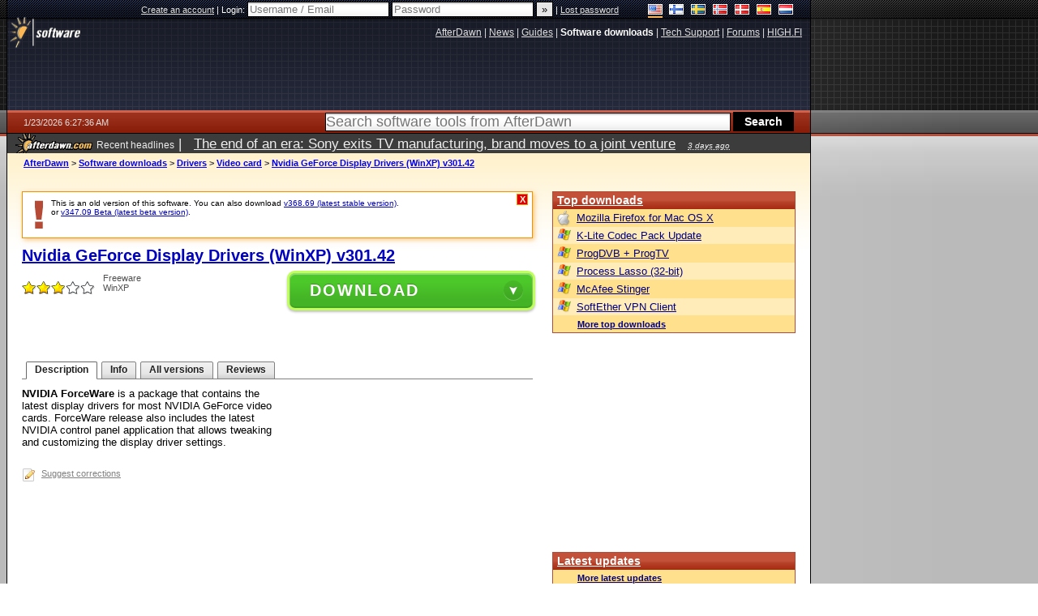

--- FILE ---
content_type: text/html;charset=windows-1252
request_url: https://www.afterdawn.com/software/drivers/video_card/nvidia_forceware_display_drivers_winxp.cfm/v301_42
body_size: 33069
content:


















	
	

		

		
<!-- going into secondary template -->







	<!DOCTYPE html PUBLIC "-//W3C//DTD XHTML 1.0 Strict//EN" "https://www.w3.org/TR/xhtml1/DTD/xhtml1-strict.dtd">

<html xmlns="https://www.w3.org/1999/xhtml" xml:lang="en" xmlns:og="https://opengraphprotocol.org/schema/" xmlns:fb="https://www.facebook.com/2008/fbml">


	<head>
		<meta http-equiv="X-UA-Compatible" content="IE=9; IE=8; IE=7; IE=EDGE" />
		<title>Download Nvidia GeForce Display Drivers (WinXP) v301.42 (freeware) - AfterDawn: Software downloads</title>
		<meta http-equiv="Content-Type" content="text/html; charset=windows-1252" />
		
			
			
<script type="text/javascript">(window.NREUM||(NREUM={})).init={ajax:{deny_list:["bam.nr-data.net"]},feature_flags:["soft_nav"]};(window.NREUM||(NREUM={})).loader_config={licenseKey:"a60c345c66",applicationID:"68128913",browserID:"73307292"};;/*! For license information please see nr-loader-rum-1.308.0.min.js.LICENSE.txt */
(()=>{var e,t,r={163:(e,t,r)=>{"use strict";r.d(t,{j:()=>E});var n=r(384),i=r(1741);var a=r(2555);r(860).K7.genericEvents;const s="experimental.resources",o="register",c=e=>{if(!e||"string"!=typeof e)return!1;try{document.createDocumentFragment().querySelector(e)}catch{return!1}return!0};var d=r(2614),u=r(944),l=r(8122);const f="[data-nr-mask]",g=e=>(0,l.a)(e,(()=>{const e={feature_flags:[],experimental:{allow_registered_children:!1,resources:!1},mask_selector:"*",block_selector:"[data-nr-block]",mask_input_options:{color:!1,date:!1,"datetime-local":!1,email:!1,month:!1,number:!1,range:!1,search:!1,tel:!1,text:!1,time:!1,url:!1,week:!1,textarea:!1,select:!1,password:!0}};return{ajax:{deny_list:void 0,block_internal:!0,enabled:!0,autoStart:!0},api:{get allow_registered_children(){return e.feature_flags.includes(o)||e.experimental.allow_registered_children},set allow_registered_children(t){e.experimental.allow_registered_children=t},duplicate_registered_data:!1},browser_consent_mode:{enabled:!1},distributed_tracing:{enabled:void 0,exclude_newrelic_header:void 0,cors_use_newrelic_header:void 0,cors_use_tracecontext_headers:void 0,allowed_origins:void 0},get feature_flags(){return e.feature_flags},set feature_flags(t){e.feature_flags=t},generic_events:{enabled:!0,autoStart:!0},harvest:{interval:30},jserrors:{enabled:!0,autoStart:!0},logging:{enabled:!0,autoStart:!0},metrics:{enabled:!0,autoStart:!0},obfuscate:void 0,page_action:{enabled:!0},page_view_event:{enabled:!0,autoStart:!0},page_view_timing:{enabled:!0,autoStart:!0},performance:{capture_marks:!1,capture_measures:!1,capture_detail:!0,resources:{get enabled(){return e.feature_flags.includes(s)||e.experimental.resources},set enabled(t){e.experimental.resources=t},asset_types:[],first_party_domains:[],ignore_newrelic:!0}},privacy:{cookies_enabled:!0},proxy:{assets:void 0,beacon:void 0},session:{expiresMs:d.wk,inactiveMs:d.BB},session_replay:{autoStart:!0,enabled:!1,preload:!1,sampling_rate:10,error_sampling_rate:100,collect_fonts:!1,inline_images:!1,fix_stylesheets:!0,mask_all_inputs:!0,get mask_text_selector(){return e.mask_selector},set mask_text_selector(t){c(t)?e.mask_selector="".concat(t,",").concat(f):""===t||null===t?e.mask_selector=f:(0,u.R)(5,t)},get block_class(){return"nr-block"},get ignore_class(){return"nr-ignore"},get mask_text_class(){return"nr-mask"},get block_selector(){return e.block_selector},set block_selector(t){c(t)?e.block_selector+=",".concat(t):""!==t&&(0,u.R)(6,t)},get mask_input_options(){return e.mask_input_options},set mask_input_options(t){t&&"object"==typeof t?e.mask_input_options={...t,password:!0}:(0,u.R)(7,t)}},session_trace:{enabled:!0,autoStart:!0},soft_navigations:{enabled:!0,autoStart:!0},spa:{enabled:!0,autoStart:!0},ssl:void 0,user_actions:{enabled:!0,elementAttributes:["id","className","tagName","type"]}}})());var p=r(6154),m=r(9324);let h=0;const v={buildEnv:m.F3,distMethod:m.Xs,version:m.xv,originTime:p.WN},b={consented:!1},y={appMetadata:{},get consented(){return this.session?.state?.consent||b.consented},set consented(e){b.consented=e},customTransaction:void 0,denyList:void 0,disabled:!1,harvester:void 0,isolatedBacklog:!1,isRecording:!1,loaderType:void 0,maxBytes:3e4,obfuscator:void 0,onerror:void 0,ptid:void 0,releaseIds:{},session:void 0,timeKeeper:void 0,registeredEntities:[],jsAttributesMetadata:{bytes:0},get harvestCount(){return++h}},_=e=>{const t=(0,l.a)(e,y),r=Object.keys(v).reduce((e,t)=>(e[t]={value:v[t],writable:!1,configurable:!0,enumerable:!0},e),{});return Object.defineProperties(t,r)};var w=r(5701);const x=e=>{const t=e.startsWith("http");e+="/",r.p=t?e:"https://"+e};var R=r(7836),k=r(3241);const A={accountID:void 0,trustKey:void 0,agentID:void 0,licenseKey:void 0,applicationID:void 0,xpid:void 0},S=e=>(0,l.a)(e,A),T=new Set;function E(e,t={},r,s){let{init:o,info:c,loader_config:d,runtime:u={},exposed:l=!0}=t;if(!c){const e=(0,n.pV)();o=e.init,c=e.info,d=e.loader_config}e.init=g(o||{}),e.loader_config=S(d||{}),c.jsAttributes??={},p.bv&&(c.jsAttributes.isWorker=!0),e.info=(0,a.D)(c);const f=e.init,m=[c.beacon,c.errorBeacon];T.has(e.agentIdentifier)||(f.proxy.assets&&(x(f.proxy.assets),m.push(f.proxy.assets)),f.proxy.beacon&&m.push(f.proxy.beacon),e.beacons=[...m],function(e){const t=(0,n.pV)();Object.getOwnPropertyNames(i.W.prototype).forEach(r=>{const n=i.W.prototype[r];if("function"!=typeof n||"constructor"===n)return;let a=t[r];e[r]&&!1!==e.exposed&&"micro-agent"!==e.runtime?.loaderType&&(t[r]=(...t)=>{const n=e[r](...t);return a?a(...t):n})})}(e),(0,n.US)("activatedFeatures",w.B)),u.denyList=[...f.ajax.deny_list||[],...f.ajax.block_internal?m:[]],u.ptid=e.agentIdentifier,u.loaderType=r,e.runtime=_(u),T.has(e.agentIdentifier)||(e.ee=R.ee.get(e.agentIdentifier),e.exposed=l,(0,k.W)({agentIdentifier:e.agentIdentifier,drained:!!w.B?.[e.agentIdentifier],type:"lifecycle",name:"initialize",feature:void 0,data:e.config})),T.add(e.agentIdentifier)}},384:(e,t,r)=>{"use strict";r.d(t,{NT:()=>s,US:()=>u,Zm:()=>o,bQ:()=>d,dV:()=>c,pV:()=>l});var n=r(6154),i=r(1863),a=r(1910);const s={beacon:"bam.nr-data.net",errorBeacon:"bam.nr-data.net"};function o(){return n.gm.NREUM||(n.gm.NREUM={}),void 0===n.gm.newrelic&&(n.gm.newrelic=n.gm.NREUM),n.gm.NREUM}function c(){let e=o();return e.o||(e.o={ST:n.gm.setTimeout,SI:n.gm.setImmediate||n.gm.setInterval,CT:n.gm.clearTimeout,XHR:n.gm.XMLHttpRequest,REQ:n.gm.Request,EV:n.gm.Event,PR:n.gm.Promise,MO:n.gm.MutationObserver,FETCH:n.gm.fetch,WS:n.gm.WebSocket},(0,a.i)(...Object.values(e.o))),e}function d(e,t){let r=o();r.initializedAgents??={},t.initializedAt={ms:(0,i.t)(),date:new Date},r.initializedAgents[e]=t}function u(e,t){o()[e]=t}function l(){return function(){let e=o();const t=e.info||{};e.info={beacon:s.beacon,errorBeacon:s.errorBeacon,...t}}(),function(){let e=o();const t=e.init||{};e.init={...t}}(),c(),function(){let e=o();const t=e.loader_config||{};e.loader_config={...t}}(),o()}},782:(e,t,r)=>{"use strict";r.d(t,{T:()=>n});const n=r(860).K7.pageViewTiming},860:(e,t,r)=>{"use strict";r.d(t,{$J:()=>u,K7:()=>c,P3:()=>d,XX:()=>i,Yy:()=>o,df:()=>a,qY:()=>n,v4:()=>s});const n="events",i="jserrors",a="browser/blobs",s="rum",o="browser/logs",c={ajax:"ajax",genericEvents:"generic_events",jserrors:i,logging:"logging",metrics:"metrics",pageAction:"page_action",pageViewEvent:"page_view_event",pageViewTiming:"page_view_timing",sessionReplay:"session_replay",sessionTrace:"session_trace",softNav:"soft_navigations",spa:"spa"},d={[c.pageViewEvent]:1,[c.pageViewTiming]:2,[c.metrics]:3,[c.jserrors]:4,[c.spa]:5,[c.ajax]:6,[c.sessionTrace]:7,[c.softNav]:8,[c.sessionReplay]:9,[c.logging]:10,[c.genericEvents]:11},u={[c.pageViewEvent]:s,[c.pageViewTiming]:n,[c.ajax]:n,[c.spa]:n,[c.softNav]:n,[c.metrics]:i,[c.jserrors]:i,[c.sessionTrace]:a,[c.sessionReplay]:a,[c.logging]:o,[c.genericEvents]:"ins"}},944:(e,t,r)=>{"use strict";r.d(t,{R:()=>i});var n=r(3241);function i(e,t){"function"==typeof console.debug&&(console.debug("New Relic Warning: https://github.com/newrelic/newrelic-browser-agent/blob/main/docs/warning-codes.md#".concat(e),t),(0,n.W)({agentIdentifier:null,drained:null,type:"data",name:"warn",feature:"warn",data:{code:e,secondary:t}}))}},1687:(e,t,r)=>{"use strict";r.d(t,{Ak:()=>d,Ze:()=>f,x3:()=>u});var n=r(3241),i=r(7836),a=r(3606),s=r(860),o=r(2646);const c={};function d(e,t){const r={staged:!1,priority:s.P3[t]||0};l(e),c[e].get(t)||c[e].set(t,r)}function u(e,t){e&&c[e]&&(c[e].get(t)&&c[e].delete(t),p(e,t,!1),c[e].size&&g(e))}function l(e){if(!e)throw new Error("agentIdentifier required");c[e]||(c[e]=new Map)}function f(e="",t="feature",r=!1){if(l(e),!e||!c[e].get(t)||r)return p(e,t);c[e].get(t).staged=!0,g(e)}function g(e){const t=Array.from(c[e]);t.every(([e,t])=>t.staged)&&(t.sort((e,t)=>e[1].priority-t[1].priority),t.forEach(([t])=>{c[e].delete(t),p(e,t)}))}function p(e,t,r=!0){const s=e?i.ee.get(e):i.ee,c=a.i.handlers;if(!s.aborted&&s.backlog&&c){if((0,n.W)({agentIdentifier:e,type:"lifecycle",name:"drain",feature:t}),r){const e=s.backlog[t],r=c[t];if(r){for(let t=0;e&&t<e.length;++t)m(e[t],r);Object.entries(r).forEach(([e,t])=>{Object.values(t||{}).forEach(t=>{t[0]?.on&&t[0]?.context()instanceof o.y&&t[0].on(e,t[1])})})}}s.isolatedBacklog||delete c[t],s.backlog[t]=null,s.emit("drain-"+t,[])}}function m(e,t){var r=e[1];Object.values(t[r]||{}).forEach(t=>{var r=e[0];if(t[0]===r){var n=t[1],i=e[3],a=e[2];n.apply(i,a)}})}},1738:(e,t,r)=>{"use strict";r.d(t,{U:()=>g,Y:()=>f});var n=r(3241),i=r(9908),a=r(1863),s=r(944),o=r(5701),c=r(3969),d=r(8362),u=r(860),l=r(4261);function f(e,t,r,a){const f=a||r;!f||f[e]&&f[e]!==d.d.prototype[e]||(f[e]=function(){(0,i.p)(c.xV,["API/"+e+"/called"],void 0,u.K7.metrics,r.ee),(0,n.W)({agentIdentifier:r.agentIdentifier,drained:!!o.B?.[r.agentIdentifier],type:"data",name:"api",feature:l.Pl+e,data:{}});try{return t.apply(this,arguments)}catch(e){(0,s.R)(23,e)}})}function g(e,t,r,n,s){const o=e.info;null===r?delete o.jsAttributes[t]:o.jsAttributes[t]=r,(s||null===r)&&(0,i.p)(l.Pl+n,[(0,a.t)(),t,r],void 0,"session",e.ee)}},1741:(e,t,r)=>{"use strict";r.d(t,{W:()=>a});var n=r(944),i=r(4261);class a{#e(e,...t){if(this[e]!==a.prototype[e])return this[e](...t);(0,n.R)(35,e)}addPageAction(e,t){return this.#e(i.hG,e,t)}register(e){return this.#e(i.eY,e)}recordCustomEvent(e,t){return this.#e(i.fF,e,t)}setPageViewName(e,t){return this.#e(i.Fw,e,t)}setCustomAttribute(e,t,r){return this.#e(i.cD,e,t,r)}noticeError(e,t){return this.#e(i.o5,e,t)}setUserId(e,t=!1){return this.#e(i.Dl,e,t)}setApplicationVersion(e){return this.#e(i.nb,e)}setErrorHandler(e){return this.#e(i.bt,e)}addRelease(e,t){return this.#e(i.k6,e,t)}log(e,t){return this.#e(i.$9,e,t)}start(){return this.#e(i.d3)}finished(e){return this.#e(i.BL,e)}recordReplay(){return this.#e(i.CH)}pauseReplay(){return this.#e(i.Tb)}addToTrace(e){return this.#e(i.U2,e)}setCurrentRouteName(e){return this.#e(i.PA,e)}interaction(e){return this.#e(i.dT,e)}wrapLogger(e,t,r){return this.#e(i.Wb,e,t,r)}measure(e,t){return this.#e(i.V1,e,t)}consent(e){return this.#e(i.Pv,e)}}},1863:(e,t,r)=>{"use strict";function n(){return Math.floor(performance.now())}r.d(t,{t:()=>n})},1910:(e,t,r)=>{"use strict";r.d(t,{i:()=>a});var n=r(944);const i=new Map;function a(...e){return e.every(e=>{if(i.has(e))return i.get(e);const t="function"==typeof e?e.toString():"",r=t.includes("[native code]"),a=t.includes("nrWrapper");return r||a||(0,n.R)(64,e?.name||t),i.set(e,r),r})}},2555:(e,t,r)=>{"use strict";r.d(t,{D:()=>o,f:()=>s});var n=r(384),i=r(8122);const a={beacon:n.NT.beacon,errorBeacon:n.NT.errorBeacon,licenseKey:void 0,applicationID:void 0,sa:void 0,queueTime:void 0,applicationTime:void 0,ttGuid:void 0,user:void 0,account:void 0,product:void 0,extra:void 0,jsAttributes:{},userAttributes:void 0,atts:void 0,transactionName:void 0,tNamePlain:void 0};function s(e){try{return!!e.licenseKey&&!!e.errorBeacon&&!!e.applicationID}catch(e){return!1}}const o=e=>(0,i.a)(e,a)},2614:(e,t,r)=>{"use strict";r.d(t,{BB:()=>s,H3:()=>n,g:()=>d,iL:()=>c,tS:()=>o,uh:()=>i,wk:()=>a});const n="NRBA",i="SESSION",a=144e5,s=18e5,o={STARTED:"session-started",PAUSE:"session-pause",RESET:"session-reset",RESUME:"session-resume",UPDATE:"session-update"},c={SAME_TAB:"same-tab",CROSS_TAB:"cross-tab"},d={OFF:0,FULL:1,ERROR:2}},2646:(e,t,r)=>{"use strict";r.d(t,{y:()=>n});class n{constructor(e){this.contextId=e}}},2843:(e,t,r)=>{"use strict";r.d(t,{G:()=>a,u:()=>i});var n=r(3878);function i(e,t=!1,r,i){(0,n.DD)("visibilitychange",function(){if(t)return void("hidden"===document.visibilityState&&e());e(document.visibilityState)},r,i)}function a(e,t,r){(0,n.sp)("pagehide",e,t,r)}},3241:(e,t,r)=>{"use strict";r.d(t,{W:()=>a});var n=r(6154);const i="newrelic";function a(e={}){try{n.gm.dispatchEvent(new CustomEvent(i,{detail:e}))}catch(e){}}},3606:(e,t,r)=>{"use strict";r.d(t,{i:()=>a});var n=r(9908);a.on=s;var i=a.handlers={};function a(e,t,r,a){s(a||n.d,i,e,t,r)}function s(e,t,r,i,a){a||(a="feature"),e||(e=n.d);var s=t[a]=t[a]||{};(s[r]=s[r]||[]).push([e,i])}},3878:(e,t,r)=>{"use strict";function n(e,t){return{capture:e,passive:!1,signal:t}}function i(e,t,r=!1,i){window.addEventListener(e,t,n(r,i))}function a(e,t,r=!1,i){document.addEventListener(e,t,n(r,i))}r.d(t,{DD:()=>a,jT:()=>n,sp:()=>i})},3969:(e,t,r)=>{"use strict";r.d(t,{TZ:()=>n,XG:()=>o,rs:()=>i,xV:()=>s,z_:()=>a});const n=r(860).K7.metrics,i="sm",a="cm",s="storeSupportabilityMetrics",o="storeEventMetrics"},4234:(e,t,r)=>{"use strict";r.d(t,{W:()=>a});var n=r(7836),i=r(1687);class a{constructor(e,t){this.agentIdentifier=e,this.ee=n.ee.get(e),this.featureName=t,this.blocked=!1}deregisterDrain(){(0,i.x3)(this.agentIdentifier,this.featureName)}}},4261:(e,t,r)=>{"use strict";r.d(t,{$9:()=>d,BL:()=>o,CH:()=>g,Dl:()=>_,Fw:()=>y,PA:()=>h,Pl:()=>n,Pv:()=>k,Tb:()=>l,U2:()=>a,V1:()=>R,Wb:()=>x,bt:()=>b,cD:()=>v,d3:()=>w,dT:()=>c,eY:()=>p,fF:()=>f,hG:()=>i,k6:()=>s,nb:()=>m,o5:()=>u});const n="api-",i="addPageAction",a="addToTrace",s="addRelease",o="finished",c="interaction",d="log",u="noticeError",l="pauseReplay",f="recordCustomEvent",g="recordReplay",p="register",m="setApplicationVersion",h="setCurrentRouteName",v="setCustomAttribute",b="setErrorHandler",y="setPageViewName",_="setUserId",w="start",x="wrapLogger",R="measure",k="consent"},5289:(e,t,r)=>{"use strict";r.d(t,{GG:()=>s,Qr:()=>c,sB:()=>o});var n=r(3878),i=r(6389);function a(){return"undefined"==typeof document||"complete"===document.readyState}function s(e,t){if(a())return e();const r=(0,i.J)(e),s=setInterval(()=>{a()&&(clearInterval(s),r())},500);(0,n.sp)("load",r,t)}function o(e){if(a())return e();(0,n.DD)("DOMContentLoaded",e)}function c(e){if(a())return e();(0,n.sp)("popstate",e)}},5607:(e,t,r)=>{"use strict";r.d(t,{W:()=>n});const n=(0,r(9566).bz)()},5701:(e,t,r)=>{"use strict";r.d(t,{B:()=>a,t:()=>s});var n=r(3241);const i=new Set,a={};function s(e,t){const r=t.agentIdentifier;a[r]??={},e&&"object"==typeof e&&(i.has(r)||(t.ee.emit("rumresp",[e]),a[r]=e,i.add(r),(0,n.W)({agentIdentifier:r,loaded:!0,drained:!0,type:"lifecycle",name:"load",feature:void 0,data:e})))}},6154:(e,t,r)=>{"use strict";r.d(t,{OF:()=>c,RI:()=>i,WN:()=>u,bv:()=>a,eN:()=>l,gm:()=>s,mw:()=>o,sb:()=>d});var n=r(1863);const i="undefined"!=typeof window&&!!window.document,a="undefined"!=typeof WorkerGlobalScope&&("undefined"!=typeof self&&self instanceof WorkerGlobalScope&&self.navigator instanceof WorkerNavigator||"undefined"!=typeof globalThis&&globalThis instanceof WorkerGlobalScope&&globalThis.navigator instanceof WorkerNavigator),s=i?window:"undefined"!=typeof WorkerGlobalScope&&("undefined"!=typeof self&&self instanceof WorkerGlobalScope&&self||"undefined"!=typeof globalThis&&globalThis instanceof WorkerGlobalScope&&globalThis),o=Boolean("hidden"===s?.document?.visibilityState),c=/iPad|iPhone|iPod/.test(s.navigator?.userAgent),d=c&&"undefined"==typeof SharedWorker,u=((()=>{const e=s.navigator?.userAgent?.match(/Firefox[/\s](\d+\.\d+)/);Array.isArray(e)&&e.length>=2&&e[1]})(),Date.now()-(0,n.t)()),l=()=>"undefined"!=typeof PerformanceNavigationTiming&&s?.performance?.getEntriesByType("navigation")?.[0]?.responseStart},6389:(e,t,r)=>{"use strict";function n(e,t=500,r={}){const n=r?.leading||!1;let i;return(...r)=>{n&&void 0===i&&(e.apply(this,r),i=setTimeout(()=>{i=clearTimeout(i)},t)),n||(clearTimeout(i),i=setTimeout(()=>{e.apply(this,r)},t))}}function i(e){let t=!1;return(...r)=>{t||(t=!0,e.apply(this,r))}}r.d(t,{J:()=>i,s:()=>n})},6630:(e,t,r)=>{"use strict";r.d(t,{T:()=>n});const n=r(860).K7.pageViewEvent},7699:(e,t,r)=>{"use strict";r.d(t,{It:()=>a,KC:()=>o,No:()=>i,qh:()=>s});var n=r(860);const i=16e3,a=1e6,s="SESSION_ERROR",o={[n.K7.logging]:!0,[n.K7.genericEvents]:!1,[n.K7.jserrors]:!1,[n.K7.ajax]:!1}},7836:(e,t,r)=>{"use strict";r.d(t,{P:()=>o,ee:()=>c});var n=r(384),i=r(8990),a=r(2646),s=r(5607);const o="nr@context:".concat(s.W),c=function e(t,r){var n={},s={},u={},l=!1;try{l=16===r.length&&d.initializedAgents?.[r]?.runtime.isolatedBacklog}catch(e){}var f={on:p,addEventListener:p,removeEventListener:function(e,t){var r=n[e];if(!r)return;for(var i=0;i<r.length;i++)r[i]===t&&r.splice(i,1)},emit:function(e,r,n,i,a){!1!==a&&(a=!0);if(c.aborted&&!i)return;t&&a&&t.emit(e,r,n);var o=g(n);m(e).forEach(e=>{e.apply(o,r)});var d=v()[s[e]];d&&d.push([f,e,r,o]);return o},get:h,listeners:m,context:g,buffer:function(e,t){const r=v();if(t=t||"feature",f.aborted)return;Object.entries(e||{}).forEach(([e,n])=>{s[n]=t,t in r||(r[t]=[])})},abort:function(){f._aborted=!0,Object.keys(f.backlog).forEach(e=>{delete f.backlog[e]})},isBuffering:function(e){return!!v()[s[e]]},debugId:r,backlog:l?{}:t&&"object"==typeof t.backlog?t.backlog:{},isolatedBacklog:l};return Object.defineProperty(f,"aborted",{get:()=>{let e=f._aborted||!1;return e||(t&&(e=t.aborted),e)}}),f;function g(e){return e&&e instanceof a.y?e:e?(0,i.I)(e,o,()=>new a.y(o)):new a.y(o)}function p(e,t){n[e]=m(e).concat(t)}function m(e){return n[e]||[]}function h(t){return u[t]=u[t]||e(f,t)}function v(){return f.backlog}}(void 0,"globalEE"),d=(0,n.Zm)();d.ee||(d.ee=c)},8122:(e,t,r)=>{"use strict";r.d(t,{a:()=>i});var n=r(944);function i(e,t){try{if(!e||"object"!=typeof e)return(0,n.R)(3);if(!t||"object"!=typeof t)return(0,n.R)(4);const r=Object.create(Object.getPrototypeOf(t),Object.getOwnPropertyDescriptors(t)),a=0===Object.keys(r).length?e:r;for(let s in a)if(void 0!==e[s])try{if(null===e[s]){r[s]=null;continue}Array.isArray(e[s])&&Array.isArray(t[s])?r[s]=Array.from(new Set([...e[s],...t[s]])):"object"==typeof e[s]&&"object"==typeof t[s]?r[s]=i(e[s],t[s]):r[s]=e[s]}catch(e){r[s]||(0,n.R)(1,e)}return r}catch(e){(0,n.R)(2,e)}}},8362:(e,t,r)=>{"use strict";r.d(t,{d:()=>a});var n=r(9566),i=r(1741);class a extends i.W{agentIdentifier=(0,n.LA)(16)}},8374:(e,t,r)=>{r.nc=(()=>{try{return document?.currentScript?.nonce}catch(e){}return""})()},8990:(e,t,r)=>{"use strict";r.d(t,{I:()=>i});var n=Object.prototype.hasOwnProperty;function i(e,t,r){if(n.call(e,t))return e[t];var i=r();if(Object.defineProperty&&Object.keys)try{return Object.defineProperty(e,t,{value:i,writable:!0,enumerable:!1}),i}catch(e){}return e[t]=i,i}},9324:(e,t,r)=>{"use strict";r.d(t,{F3:()=>i,Xs:()=>a,xv:()=>n});const n="1.308.0",i="PROD",a="CDN"},9566:(e,t,r)=>{"use strict";r.d(t,{LA:()=>o,bz:()=>s});var n=r(6154);const i="xxxxxxxx-xxxx-4xxx-yxxx-xxxxxxxxxxxx";function a(e,t){return e?15&e[t]:16*Math.random()|0}function s(){const e=n.gm?.crypto||n.gm?.msCrypto;let t,r=0;return e&&e.getRandomValues&&(t=e.getRandomValues(new Uint8Array(30))),i.split("").map(e=>"x"===e?a(t,r++).toString(16):"y"===e?(3&a()|8).toString(16):e).join("")}function o(e){const t=n.gm?.crypto||n.gm?.msCrypto;let r,i=0;t&&t.getRandomValues&&(r=t.getRandomValues(new Uint8Array(e)));const s=[];for(var o=0;o<e;o++)s.push(a(r,i++).toString(16));return s.join("")}},9908:(e,t,r)=>{"use strict";r.d(t,{d:()=>n,p:()=>i});var n=r(7836).ee.get("handle");function i(e,t,r,i,a){a?(a.buffer([e],i),a.emit(e,t,r)):(n.buffer([e],i),n.emit(e,t,r))}}},n={};function i(e){var t=n[e];if(void 0!==t)return t.exports;var a=n[e]={exports:{}};return r[e](a,a.exports,i),a.exports}i.m=r,i.d=(e,t)=>{for(var r in t)i.o(t,r)&&!i.o(e,r)&&Object.defineProperty(e,r,{enumerable:!0,get:t[r]})},i.f={},i.e=e=>Promise.all(Object.keys(i.f).reduce((t,r)=>(i.f[r](e,t),t),[])),i.u=e=>"nr-rum-1.308.0.min.js",i.o=(e,t)=>Object.prototype.hasOwnProperty.call(e,t),e={},t="NRBA-1.308.0.PROD:",i.l=(r,n,a,s)=>{if(e[r])e[r].push(n);else{var o,c;if(void 0!==a)for(var d=document.getElementsByTagName("script"),u=0;u<d.length;u++){var l=d[u];if(l.getAttribute("src")==r||l.getAttribute("data-webpack")==t+a){o=l;break}}if(!o){c=!0;var f={296:"sha512-+MIMDsOcckGXa1EdWHqFNv7P+JUkd5kQwCBr3KE6uCvnsBNUrdSt4a/3/L4j4TxtnaMNjHpza2/erNQbpacJQA=="};(o=document.createElement("script")).charset="utf-8",i.nc&&o.setAttribute("nonce",i.nc),o.setAttribute("data-webpack",t+a),o.src=r,0!==o.src.indexOf(window.location.origin+"/")&&(o.crossOrigin="anonymous"),f[s]&&(o.integrity=f[s])}e[r]=[n];var g=(t,n)=>{o.onerror=o.onload=null,clearTimeout(p);var i=e[r];if(delete e[r],o.parentNode&&o.parentNode.removeChild(o),i&&i.forEach(e=>e(n)),t)return t(n)},p=setTimeout(g.bind(null,void 0,{type:"timeout",target:o}),12e4);o.onerror=g.bind(null,o.onerror),o.onload=g.bind(null,o.onload),c&&document.head.appendChild(o)}},i.r=e=>{"undefined"!=typeof Symbol&&Symbol.toStringTag&&Object.defineProperty(e,Symbol.toStringTag,{value:"Module"}),Object.defineProperty(e,"__esModule",{value:!0})},i.p="https://js-agent.newrelic.com/",(()=>{var e={374:0,840:0};i.f.j=(t,r)=>{var n=i.o(e,t)?e[t]:void 0;if(0!==n)if(n)r.push(n[2]);else{var a=new Promise((r,i)=>n=e[t]=[r,i]);r.push(n[2]=a);var s=i.p+i.u(t),o=new Error;i.l(s,r=>{if(i.o(e,t)&&(0!==(n=e[t])&&(e[t]=void 0),n)){var a=r&&("load"===r.type?"missing":r.type),s=r&&r.target&&r.target.src;o.message="Loading chunk "+t+" failed: ("+a+": "+s+")",o.name="ChunkLoadError",o.type=a,o.request=s,n[1](o)}},"chunk-"+t,t)}};var t=(t,r)=>{var n,a,[s,o,c]=r,d=0;if(s.some(t=>0!==e[t])){for(n in o)i.o(o,n)&&(i.m[n]=o[n]);if(c)c(i)}for(t&&t(r);d<s.length;d++)a=s[d],i.o(e,a)&&e[a]&&e[a][0](),e[a]=0},r=self["webpackChunk:NRBA-1.308.0.PROD"]=self["webpackChunk:NRBA-1.308.0.PROD"]||[];r.forEach(t.bind(null,0)),r.push=t.bind(null,r.push.bind(r))})(),(()=>{"use strict";i(8374);var e=i(8362),t=i(860);const r=Object.values(t.K7);var n=i(163);var a=i(9908),s=i(1863),o=i(4261),c=i(1738);var d=i(1687),u=i(4234),l=i(5289),f=i(6154),g=i(944),p=i(384);const m=e=>f.RI&&!0===e?.privacy.cookies_enabled;function h(e){return!!(0,p.dV)().o.MO&&m(e)&&!0===e?.session_trace.enabled}var v=i(6389),b=i(7699);class y extends u.W{constructor(e,t){super(e.agentIdentifier,t),this.agentRef=e,this.abortHandler=void 0,this.featAggregate=void 0,this.loadedSuccessfully=void 0,this.onAggregateImported=new Promise(e=>{this.loadedSuccessfully=e}),this.deferred=Promise.resolve(),!1===e.init[this.featureName].autoStart?this.deferred=new Promise((t,r)=>{this.ee.on("manual-start-all",(0,v.J)(()=>{(0,d.Ak)(e.agentIdentifier,this.featureName),t()}))}):(0,d.Ak)(e.agentIdentifier,t)}importAggregator(e,t,r={}){if(this.featAggregate)return;const n=async()=>{let n;await this.deferred;try{if(m(e.init)){const{setupAgentSession:t}=await i.e(296).then(i.bind(i,3305));n=t(e)}}catch(e){(0,g.R)(20,e),this.ee.emit("internal-error",[e]),(0,a.p)(b.qh,[e],void 0,this.featureName,this.ee)}try{if(!this.#t(this.featureName,n,e.init))return(0,d.Ze)(this.agentIdentifier,this.featureName),void this.loadedSuccessfully(!1);const{Aggregate:i}=await t();this.featAggregate=new i(e,r),e.runtime.harvester.initializedAggregates.push(this.featAggregate),this.loadedSuccessfully(!0)}catch(e){(0,g.R)(34,e),this.abortHandler?.(),(0,d.Ze)(this.agentIdentifier,this.featureName,!0),this.loadedSuccessfully(!1),this.ee&&this.ee.abort()}};f.RI?(0,l.GG)(()=>n(),!0):n()}#t(e,r,n){if(this.blocked)return!1;switch(e){case t.K7.sessionReplay:return h(n)&&!!r;case t.K7.sessionTrace:return!!r;default:return!0}}}var _=i(6630),w=i(2614),x=i(3241);class R extends y{static featureName=_.T;constructor(e){var t;super(e,_.T),this.setupInspectionEvents(e.agentIdentifier),t=e,(0,c.Y)(o.Fw,function(e,r){"string"==typeof e&&("/"!==e.charAt(0)&&(e="/"+e),t.runtime.customTransaction=(r||"http://custom.transaction")+e,(0,a.p)(o.Pl+o.Fw,[(0,s.t)()],void 0,void 0,t.ee))},t),this.importAggregator(e,()=>i.e(296).then(i.bind(i,3943)))}setupInspectionEvents(e){const t=(t,r)=>{t&&(0,x.W)({agentIdentifier:e,timeStamp:t.timeStamp,loaded:"complete"===t.target.readyState,type:"window",name:r,data:t.target.location+""})};(0,l.sB)(e=>{t(e,"DOMContentLoaded")}),(0,l.GG)(e=>{t(e,"load")}),(0,l.Qr)(e=>{t(e,"navigate")}),this.ee.on(w.tS.UPDATE,(t,r)=>{(0,x.W)({agentIdentifier:e,type:"lifecycle",name:"session",data:r})})}}class k extends e.d{constructor(e){var t;(super(),f.gm)?(this.features={},(0,p.bQ)(this.agentIdentifier,this),this.desiredFeatures=new Set(e.features||[]),this.desiredFeatures.add(R),(0,n.j)(this,e,e.loaderType||"agent"),t=this,(0,c.Y)(o.cD,function(e,r,n=!1){if("string"==typeof e){if(["string","number","boolean"].includes(typeof r)||null===r)return(0,c.U)(t,e,r,o.cD,n);(0,g.R)(40,typeof r)}else(0,g.R)(39,typeof e)},t),function(e){(0,c.Y)(o.Dl,function(t,r=!1){if("string"!=typeof t&&null!==t)return void(0,g.R)(41,typeof t);const n=e.info.jsAttributes["enduser.id"];r&&null!=n&&n!==t?(0,a.p)(o.Pl+"setUserIdAndResetSession",[t],void 0,"session",e.ee):(0,c.U)(e,"enduser.id",t,o.Dl,!0)},e)}(this),function(e){(0,c.Y)(o.nb,function(t){if("string"==typeof t||null===t)return(0,c.U)(e,"application.version",t,o.nb,!1);(0,g.R)(42,typeof t)},e)}(this),function(e){(0,c.Y)(o.d3,function(){e.ee.emit("manual-start-all")},e)}(this),function(e){(0,c.Y)(o.Pv,function(t=!0){if("boolean"==typeof t){if((0,a.p)(o.Pl+o.Pv,[t],void 0,"session",e.ee),e.runtime.consented=t,t){const t=e.features.page_view_event;t.onAggregateImported.then(e=>{const r=t.featAggregate;e&&!r.sentRum&&r.sendRum()})}}else(0,g.R)(65,typeof t)},e)}(this),this.run()):(0,g.R)(21)}get config(){return{info:this.info,init:this.init,loader_config:this.loader_config,runtime:this.runtime}}get api(){return this}run(){try{const e=function(e){const t={};return r.forEach(r=>{t[r]=!!e[r]?.enabled}),t}(this.init),n=[...this.desiredFeatures];n.sort((e,r)=>t.P3[e.featureName]-t.P3[r.featureName]),n.forEach(r=>{if(!e[r.featureName]&&r.featureName!==t.K7.pageViewEvent)return;if(r.featureName===t.K7.spa)return void(0,g.R)(67);const n=function(e){switch(e){case t.K7.ajax:return[t.K7.jserrors];case t.K7.sessionTrace:return[t.K7.ajax,t.K7.pageViewEvent];case t.K7.sessionReplay:return[t.K7.sessionTrace];case t.K7.pageViewTiming:return[t.K7.pageViewEvent];default:return[]}}(r.featureName).filter(e=>!(e in this.features));n.length>0&&(0,g.R)(36,{targetFeature:r.featureName,missingDependencies:n}),this.features[r.featureName]=new r(this)})}catch(e){(0,g.R)(22,e);for(const e in this.features)this.features[e].abortHandler?.();const t=(0,p.Zm)();delete t.initializedAgents[this.agentIdentifier]?.features,delete this.sharedAggregator;return t.ee.get(this.agentIdentifier).abort(),!1}}}var A=i(2843),S=i(782);class T extends y{static featureName=S.T;constructor(e){super(e,S.T),f.RI&&((0,A.u)(()=>(0,a.p)("docHidden",[(0,s.t)()],void 0,S.T,this.ee),!0),(0,A.G)(()=>(0,a.p)("winPagehide",[(0,s.t)()],void 0,S.T,this.ee)),this.importAggregator(e,()=>i.e(296).then(i.bind(i,2117))))}}var E=i(3969);class I extends y{static featureName=E.TZ;constructor(e){super(e,E.TZ),f.RI&&document.addEventListener("securitypolicyviolation",e=>{(0,a.p)(E.xV,["Generic/CSPViolation/Detected"],void 0,this.featureName,this.ee)}),this.importAggregator(e,()=>i.e(296).then(i.bind(i,9623)))}}new k({features:[R,T,I],loaderType:"lite"})})()})();</script>
			
		
		<link rel="shortcut icon" href="https://cdn.afterdawn.fi/v4/favicon.ico" />
		<link rel="apple-touch-icon" href="https://cdn.afterdawn.fi/v3/apple-touch-icon.png" type="image/png" />
		

		
			<link rel="preload" href="https://cdn.afterdawn.fi/min/g=dlcss&amp;1517511513" as="style">
			<link rel="stylesheet" type="text/css" href="https://cdn.afterdawn.fi/min/g=dlcss&amp;1517511513" />
		
<!--[if lte IE 7]>
<style type="text/css">#base-2 .centerSection { z-index: 6 !important; }</style>
<![endif]-->

		
			
	
	
		<script type="text/javascript">
			(function(){
				var localizedVersionMapping = {
					"spanish" : {
						url : "https://es.afterdawn.com/programas/controladores/tarjeta_de_video/nvidia_forceware_display_drivers_winxp.cfm",
						active : true,
						regexp : /google\.(es|com\.ar|co\.ve|cl|com\.co|com\.mx|com\.pe)/i
					},
					"norwegian" : {
						url : "https://no.afterdawn.com/nedlastinger/drivere/video_kort/nvidia_forceware_display_drivers_winxp.cfm",
						active : true,
						regexp : /google\.no/i
					},
					"dutch" : {
						url : "https://nl.afterdawn.com/downloads/drivers/grafische_kaart_drivers/nvidia_forceware_display_drivers_winxp.cfm",
						active : true,
						regexp : /google\.nl/i
					},
					"danish" : {
						url : "https://www.afterdawn.dk/downloads/drivere/grafikkort/nvidia_forceware_display_drivers_winxp.cfm",
						active : true,
						regexp : /google\.dk/i
					},
					"swedish" : {
						url : "http://sv.afterdawn.com/programvara/drivrutiner/drivrutiner_for_grafikkort/nvidia_forceware_display_drivers_winxp.cfm",
						active : true,
						regexp : /google\.se/i
					}
				}
				for(language in localizedVersionMapping) {
					if(localizedVersionMapping[language]["active"] && document.referrer.match(localizedVersionMapping[language]["regexp"])) {
						window.location.href=localizedVersionMapping[language]["url"];
					}
				}
			})();
		</script>
	
	
		<link rel="alternate" hreflang="es" href="https://es.afterdawn.com/programas/controladores/tarjeta_de_video/nvidia_forceware_display_drivers_winxp.cfm">
	
	
		<link rel="alternate" hreflang="no" href="https://no.afterdawn.com/nedlastinger/drivere/video_kort/nvidia_forceware_display_drivers_winxp.cfm">
	
	
		<link rel="alternate" hreflang="nl" href="https://nl.afterdawn.com/downloads/drivers/grafische_kaart_drivers/nvidia_forceware_display_drivers_winxp.cfm">
	
	
		<link rel="alternate" hreflang="da" href="https://www.afterdawn.dk/downloads/drivere/grafikkort/nvidia_forceware_display_drivers_winxp.cfm">
	
	
		<link rel="alternate" hreflang="fi" href="https://www.download.fi/ajurit/naytonohjaimet/nvidia_forceware_display_drivers_winxp.cfm">
	
	
		<link rel="alternate" hreflang="sv" href="http://sv.afterdawn.com/programvara/drivrutiner/drivrutiner_for_grafikkort/nvidia_forceware_display_drivers_winxp.cfm">
	
	
		<link rel="alternate" hreflang="en" href="https://www.afterdawn.com/software/drivers/video_card/nvidia_forceware_display_drivers_winxp.cfm">
	
	
	
			<meta property="og:title" content="Nvidia GeForce Display Drivers (WinXP)" />
			<meta property="og:type" content="article" />
			<meta property="og:url" content="https://www.afterdawn.com/software/drivers/video_card/nvidia_forceware_display_drivers_winxp.cfm/v301_42" />
				<meta property="og:image" content="https://cdn.afterdawn.fi/screenshots/normal/6394.jpg" /> 
			<meta property="og:site_name" content="AfterDawn" />
			<meta property="fb:page_id" content="134850391475" />
			<meta property="fb:admins" content="722839037" />
		
		
		

		
			<link rel="manifest" href="/manifest.json" />
			<script src="https://cdn.onesignal.com/sdks/OneSignalSDK.js" async=""></script>
			<script>
			  var OneSignal = window.OneSignal || [];
			  OneSignal.push(function() {
				OneSignal.init({
				  appId: "4135f457-2bc9-4c01-921c-6f88048b2bec",
				});
			  	OneSignal.sendTag("siteLanguage", "adEngFull");
			  });
			</script>
		

		<meta http-equiv="Content-Language" content="en" />
		<meta name="Author" content="AfterDawn.com" />
		

		
			<link rel="alternate" type="application/rss+xml" href="http://rss.afterdawn.com/software_updates.xml" title="AfterDawn: Software updates" />
		
		
		
		
		<script type="text/javascript" src="https://ajax.googleapis.com/ajax/libs/jquery/1.12.4/jquery.min.js"></script>


		

		

		

		


		

		
			
				<style type="text/css" media="only screen and (min-width: 0px) and (max-width: 1350px)">
					.centerSection { margin-left: 8px; }
					#base-glow { background-position: -296px 0; }
					#base-glow { background-position: -296px 0; }
					#base-1 { background-position: 1px -60px; }
					#base-2 { background-position: 4px bottom; }
					#newsletterBar .content { margin-left: 0 !important; }
					#newsletterBar .shareButtons { right: 10px; }
				</style>
			
		

		
			<style type="text/css" media="only screen and (min-width: 0px) and (max-width: 960px)">
				#newsletterBar { display: none !important; }
			</style>
		


	
		<script async src="https://securepubads.g.doubleclick.net/tag/js/gpt.js"></script>
		<script>
		  window.googletag = window.googletag || {cmd: []};
		  googletag.cmd.push(function() {
			googletag.defineSlot('/2323545/aD-eng-top-leader', [[980, 400], [980, 120], [728, 90], [468, 60], [970, 90]], 'div-gpt-ad-1657637563225-0').addService(googletag.pubads());
			googletag.defineSlot('/2323545/ad-eng-300x250-600-sitewide', [[300, 600], [300, 250], [300, 1050], [300, 1000]], 'div-gpt-ad-1657642387841-0').addService(googletag.pubads());
			googletag.pubads().enableSingleRequest();
			googletag.enableServices();
		  });
		</script>
	



		<script type='text/javascript'>
			/*! viewportSize | Author: Tyson Matanich, 2013 | License: MIT */
			(function(n){n.viewportSize={},n.viewportSize.getHeight=function(){return t("Height")},n.viewportSize.getWidth=function(){return t("Width")};var t=function(t){var f,o=t.toLowerCase(),e=n.document,i=e.documentElement,r,u;return n["inner"+t]===undefined?f=i["client"+t]:n["inner"+t]!=i["client"+t]?(r=e.createElement("body"),r.id="vpw-test-b",r.style.cssText="overflow:scroll",u=e.createElement("div"),u.id="vpw-test-d",u.style.cssText="position:absolute;top:-1000px",u.innerHTML="<style>@media("+o+":"+i["client"+t]+"px){body#vpw-test-b div#vpw-test-d{"+o+":7px!important}}<\/style>",r.appendChild(u),i.insertBefore(r,e.head),f=u["offset"+t]==7?i["client"+t]:n["inner"+t],i.removeChild(r)):f=n["inner"+t],f}})(this);

			var viewportWidth = window.viewportSize.getWidth();
			var isTouch = false;

			if ( 'querySelector' in document && 'addEventListener' in window ) {
				document.documentElement.className = document.documentElement.className.replace("nojs","js");
			}
			if ( ('ontouchstart' in window) || (window.DocumentTouch && document instanceof DocumentTouch) || !!(navigator.msMaxTouchPoints) || (navigator.userAgent.search(/IEMobile/) > 0)  ) {
				document.documentElement.className = document.documentElement.className.replace("notouch","touch");
				isTouch = true;
			}
			if(viewportWidth <= 1184) {
				var hideSkyScraper = true;
			}
		</script>
		<style>
			@media (max-width: 1184px) {
				#ad-right-160x600-placeholder {
					display: none !important;
				}
			}
		</style>
		

		

			<script>(function(){/*

			 Copyright The Closure Library Authors.
			 SPDX-License-Identifier: Apache-2.0
			*/
			'use strict';var g=function(a){var b=0;return function(){return b<a.length?{done:!1,value:a[b++]}:{done:!0}}},l=this||self,m=/^[\w+/_-]+[=]{0,2}$/,p=null,q=function(){},r=function(a){var b=typeof a;if("object"==b)if(a){if(a instanceof Array)return"array";if(a instanceof Object)return b;var c=Object.prototype.toString.call(a);if("[object Window]"==c)return"object";if("[object Array]"==c||"number"==typeof a.length&&"undefined"!=typeof a.splice&&"undefined"!=typeof a.propertyIsEnumerable&&!a.propertyIsEnumerable("splice"))return"array";
			if("[object Function]"==c||"undefined"!=typeof a.call&&"undefined"!=typeof a.propertyIsEnumerable&&!a.propertyIsEnumerable("call"))return"function"}else return"null";else if("function"==b&&"undefined"==typeof a.call)return"object";return b},u=function(a,b){function c(){}c.prototype=b.prototype;a.prototype=new c;a.prototype.constructor=a};var v=function(a,b){Object.defineProperty(l,a,{configurable:!1,get:function(){return b},set:q})};var y=function(a,b){this.b=a===w&&b||"";this.a=x},x={},w={};var aa=function(a,b){a.src=b instanceof y&&b.constructor===y&&b.a===x?b.b:"type_error:TrustedResourceUrl";if(null===p)b:{b=l.document;if((b=b.querySelector&&b.querySelector("script[nonce]"))&&(b=b.nonce||b.getAttribute("nonce"))&&m.test(b)){p=b;break b}p=""}b=p;b&&a.setAttribute("nonce",b)};var z=function(){return Math.floor(2147483648*Math.random()).toString(36)+Math.abs(Math.floor(2147483648*Math.random())^+new Date).toString(36)};var A=function(a,b){b=String(b);"application/xhtml+xml"===a.contentType&&(b=b.toLowerCase());return a.createElement(b)},B=function(a){this.a=a||l.document||document};B.prototype.appendChild=function(a,b){a.appendChild(b)};var C=function(a,b,c,d,e,f){try{var k=a.a,h=A(a.a,"SCRIPT");h.async=!0;aa(h,b);k.head.appendChild(h);h.addEventListener("load",function(){e();d&&k.head.removeChild(h)});h.addEventListener("error",function(){0<c?C(a,b,c-1,d,e,f):(d&&k.head.removeChild(h),f())})}catch(n){f()}};var ba=l.atob("aHR0cHM6Ly93d3cuZ3N0YXRpYy5jb20vaW1hZ2VzL2ljb25zL21hdGVyaWFsL3N5c3RlbS8xeC93YXJuaW5nX2FtYmVyXzI0ZHAucG5n"),ca=l.atob("WW91IGFyZSBzZWVpbmcgdGhpcyBtZXNzYWdlIGJlY2F1c2UgYWQgb3Igc2NyaXB0IGJsb2NraW5nIHNvZnR3YXJlIGlzIGludGVyZmVyaW5nIHdpdGggdGhpcyBwYWdlLg=="),da=l.atob("RGlzYWJsZSBhbnkgYWQgb3Igc2NyaXB0IGJsb2NraW5nIHNvZnR3YXJlLCB0aGVuIHJlbG9hZCB0aGlzIHBhZ2Uu"),ea=function(a,b,c){this.b=a;this.f=new B(this.b);this.a=null;this.c=[];this.g=!1;this.i=b;this.h=c},F=function(a){if(a.b.body&&!a.g){var b=function(){D(a);l.setTimeout(function(){return E(a,3)},50)};C(a.f,a.i,2,!0,function(){l[a.h]||b()},b);a.g=!0}},D=function(a){for(var b=G(1,5),c=0;c<b;c++){var d=H(a);a.b.body.appendChild(d);a.c.push(d)}b=H(a);b.style.bottom="0";b.style.left="0";b.style.position="fixed";b.style.width=G(100,110).toString()+"%";b.style.zIndex=G(2147483544,2147483644).toString();b.style["background-color"]=I(249,259,242,252,219,229);b.style["box-shadow"]="0 0 12px #888";b.style.color=I(0,10,0,10,0,10);b.style.display="flex";b.style["justify-content"]="center";b.style["font-family"]="Roboto, Arial";c=H(a);c.style.width=G(80,85).toString()+"%";c.style.maxWidth=G(750,775).toString()+"px";c.style.margin="24px";c.style.display="flex";c.style["align-items"]="flex-start";c.style["justify-content"]="center";d=A(a.f.a,"IMG");d.className=z();d.src=ba;d.style.height="24px";d.style.width="24px";d.style["padding-right"]="16px";var e=H(a),f=H(a);f.style["font-weight"]="bold";f.textContent=ca;var k=H(a);k.textContent=da;J(a,e,f);J(a,e,k);J(a,c,d);J(a,c,e);J(a,b,c);a.a=b;a.b.body.appendChild(a.a);b=G(1,5);for(c=0;c<b;c++)d=H(a),a.b.body.appendChild(d),a.c.push(d)},J=function(a,b,c){for(var d=G(1,5),e=0;e<d;e++){var f=H(a);b.appendChild(f)}b.appendChild(c);c=G(1,5);for(d=0;d<c;d++)e=H(a),b.appendChild(e)},G=function(a,b){return Math.floor(a+Math.random()*(b-a))},I=function(a,b,c,d,e,f){return"rgb("+G(Math.max(a,0),Math.min(b,255)).toString()+","+G(Math.max(c,0),Math.min(d,255)).toString()+","+G(Math.max(e,0),Math.min(f,255)).toString()+")"},H=function(a){a=A(a.f.a,"DIV");a.className=z();return a},E=function(a,b){0>=b||null!=a.a&&0!=a.a.offsetHeight&&0!=a.a.offsetWidth||(fa(a),D(a),l.setTimeout(function(){return E(a,b-1)},50))},fa=function(a){var b=a.c;var c="undefined"!=typeof Symbol&&Symbol.iterator&&b[Symbol.iterator];b=c?c.call(b):{next:g(b)};for(c=b.next();!c.done;c=b.next())(c=c.value)&&c.parentNode&&c.parentNode.removeChild(c);a.c=[];(b=a.a)&&b.parentNode&&b.parentNode.removeChild(b);a.a=null};var ia=function(a,b,c,d,e){var f=ha(c),k=function(n){n.appendChild(f);l.setTimeout(function(){f?(0!==f.offsetHeight&&0!==f.offsetWidth?b():a(),f.parentNode&&f.parentNode.removeChild(f)):a()},d)},h=function(n){document.body?k(document.body):0<n?l.setTimeout(function(){h(n-1)},e):b()};h(3)},ha=function(a){var b=document.createElement("div");b.className=a;b.style.width="1px";b.style.height="1px";b.style.position="absolute";b.style.left="-10000px";b.style.top="-10000px";b.style.zIndex="-10000";return b};var K={},L=null;var M=function(){},N="function"==typeof Uint8Array,O=function(a,b){a.b=null;b||(b=[]);a.j=void 0;a.f=-1;a.a=b;a:{if(b=a.a.length){--b;var c=a.a[b];if(!(null===c||"object"!=typeof c||Array.isArray(c)||N&&c instanceof Uint8Array)){a.g=b-a.f;a.c=c;break a}}a.g=Number.MAX_VALUE}a.i={}},P=[],Q=function(a,b){if(b<a.g){b+=a.f;var c=a.a[b];return c===P?a.a[b]=[]:c}if(a.c)return c=a.c[b],c===P?a.c[b]=[]:c},R=function(a,b,c){a.b||(a.b={});if(!a.b[c]){var d=Q(a,c);d&&(a.b[c]=new b(d))}return a.b[c]};
			M.prototype.h=N?function(){var a=Uint8Array.prototype.toJSON;Uint8Array.prototype.toJSON=function(){var b;void 0===b&&(b=0);if(!L){L={};for(var c="ABCDEFGHIJKLMNOPQRSTUVWXYZabcdefghijklmnopqrstuvwxyz0123456789".split(""),d=["+/=","+/","-_=","-_.","-_"],e=0;5>e;e++){var f=c.concat(d[e].split(""));K[e]=f;for(var k=0;k<f.length;k++){var h=f[k];void 0===L[h]&&(L[h]=k)}}}b=K[b];c=[];for(d=0;d<this.length;d+=3){var n=this[d],t=(e=d+1<this.length)?this[d+1]:0;h=(f=d+2<this.length)?this[d+2]:0;k=n>>2;n=(n&3)<<4|t>>4;t=(t&15)<<2|h>>6;h&=63;f||(h=64,e||(t=64));c.push(b[k],b[n],b[t]||"",b[h]||"")}return c.join("")};try{return JSON.stringify(this.a&&this.a,S)}finally{Uint8Array.prototype.toJSON=a}}:function(){return JSON.stringify(this.a&&this.a,S)};var S=function(a,b){return"number"!==typeof b||!isNaN(b)&&Infinity!==b&&-Infinity!==b?b:String(b)};M.prototype.toString=function(){return this.a.toString()};var T=function(a){O(this,a)};u(T,M);var U=function(a){O(this,a)};u(U,M);var ja=function(a,b){this.c=new B(a);var c=R(b,T,5);c=new y(w,Q(c,4)||"");this.b=new ea(a,c,Q(b,4));this.a=b},ka=function(a,b,c,d){b=new T(b?JSON.parse(b):null);b=new y(w,Q(b,4)||"");C(a.c,b,3,!1,c,function(){ia(function(){F(a.b);d(!1)},function(){d(!0)},Q(a.a,2),Q(a.a,3),Q(a.a,1))})};var la=function(a,b){V(a,"internal_api_load_with_sb",function(c,d,e){ka(b,c,d,e)});V(a,"internal_api_sb",function(){F(b.b)})},V=function(a,b,c){a=l.btoa(a+b);v(a,c)},W=function(a,b,c){for(var d=[],e=2;e<arguments.length;++e)d[e-2]=arguments[e];e=l.btoa(a+b);e=l[e];if("function"==r(e))e.apply(null,d);else throw Error("API not exported.");};var X=function(a){O(this,a)};u(X,M);var Y=function(a){this.h=window;this.a=a;this.b=Q(this.a,1);this.f=R(this.a,T,2);this.g=R(this.a,U,3);this.c=!1};Y.prototype.start=function(){ma();var a=new ja(this.h.document,this.g);la(this.b,a);na(this)};
			var ma=function(){var a=function(){if(!l.frames.googlefcPresent)if(document.body){var b=document.createElement("iframe");b.style.display="none";b.style.width="0px";b.style.height="0px";b.style.border="none";b.style.zIndex="-1000";b.style.left="-1000px";b.style.top="-1000px";b.name="googlefcPresent";document.body.appendChild(b)}else l.setTimeout(a,5)};a()},na=function(a){var b=Date.now();W(a.b,"internal_api_load_with_sb",a.f.h(),function(){var c;var d=a.b,e=l[l.btoa(d+"loader_js")];if(e){e=l.atob(e);
			e=parseInt(e,10);d=l.btoa(d+"loader_js").split(".");var f=l;d[0]in f||"undefined"==typeof f.execScript||f.execScript("var "+d[0]);for(;d.length&&(c=d.shift());)d.length?f[c]&&f[c]!==Object.prototype[c]?f=f[c]:f=f[c]={}:f[c]=null;c=Math.abs(b-e);c=1728E5>c?0:c}else c=-1;0!=c&&(W(a.b,"internal_api_sb"),Z(a,Q(a.a,6)))},function(c){Z(a,c?Q(a.a,4):Q(a.a,5))})},Z=function(a,b){a.c||(a.c=!0,a=new l.XMLHttpRequest,a.open("GET",b,!0),a.send())};(function(a,b){l[a]=function(c){for(var d=[],e=0;e<arguments.length;++e)d[e-0]=arguments[e];l[a]=q;b.apply(null,d)}})("__d3lUW8vwsKlB__",function(a){"function"==typeof window.atob&&(a=window.atob(a),a=new X(a?JSON.parse(a):null),(new Y(a)).start())});}).call(this);

			window.__d3lUW8vwsKlB__("[base64]");</script>

		

	</head>

	<body class="large not-logged">
		<noscript> 
			<style type="text/css">
				.requiresJavascript { display: none;}
			</style>
		</noscript>


	
	
		

			<!-- Google tag (gtag.js) -->
			<script async src="https://www.googletagmanager.com/gtag/js?id=G-1"></script>
			<script>
			  window.dataLayer = window.dataLayer || [];
			  function gtag(){dataLayer.push(arguments);}
			  gtag('js', new Date());

			  gtag('config', 'G-LE73KG4LDN');
			</script>
		
		

	

	
		
		
	

<div id="loginInfoContainer">
	<div id="loginInfoBox"></div>
</div>






	











	<div id="base-main">
		<div id="base-glow">
			
		</div>
		<div id="base-header">
			<div id="base-1"><div class="centerSection">
	<div id="userBar">
		<table>
			<tr>
				
				<td id="header-top-help">
					
						&nbsp;
					
				</td>
				<td id="header-top-login">
					
						<div class="login">
	
		<span id="topBarLoginText" style="display: none;">
			
		</span>

		
			<span id="topBarLoginForm">

				<form id="login" action="https://login.afterdawn.com/login.cfm" method="post">
					<p>
					<a href="https://login.afterdawn.com/create_new_account.cfm">Create an account</a> |
					<label class="user">
						Login:
						<input name="AD_Nick" type="text" class="user" placeholder="Username / Email" title="Username / Email"/>
					</label>
					<label class="password">
						<input name="AD_Password" type="password" class="password" placeholder="Password" title="Password"/>
					</label>
					<input type="hidden" name="returnUrl" value="https://www.afterdawn.com/software/drivers/video_card/nvidia_forceware_display_drivers_winxp.cfm/v301_42" />
					<input type="submit" class="submit" value="&raquo;" />
					| <a href="https://login.afterdawn.com/lost_password.cfm">Lost password</a>
					</p>
				</form>
			</span>
		
		<div id="topBarLoginIframes" style="display:none;"></div>
	
</div>

					
				</td>
				<td id="header-top-flags">
					

	
		
			<span class="selected" id="flagGB" title="In English"><span class="one_flag"></span></span>
		
	
		
			<a href="https://fin.afterdawn.com" id="flagFI" title="Suomeksi" xml:lang="fi"><span class="one_flag"></span></a>
		
	
		
			<a href="http://sv.afterdawn.com" id="flagSE" title="På svenska" xml:lang="sv"><span class="one_flag"></span></a>
		
	
		
			<a href="https://no.afterdawn.com" id="flagNO" title="På norsk" xml:lang="no"><span class="one_flag"></span></a>
		
	
		
			<a href="https://www.afterdawn.dk" id="flagDA" title="På dansk" xml:lang="da"><span class="one_flag"></span></a>
		
	
		
			<a href="https://es.afterdawn.com" id="flagES" title="En español" xml:lang="es"><span class="one_flag"></span></a>
		
	
		
			<a href="https://nl.afterdawn.com" id="flagNL" title="In het Nederlands" xml:lang="nl"><span class="one_flag"></span></a>
		
	




				</td>
				
			</tr>
		</table>
	</div>
</div></div>
			<div id="base-2">
				<div class="drop"></div>
				<div class="centerSection">
					
	<div id="topLevelNavigation">
		
			
				
					<a href="https://www.afterdawn.com/">AfterDawn</a>
				
				 | 
			
				
					<a href="https://www.afterdawn.com/news/">News</a>
				
				 | 
			
				
					<a href="https://www.afterdawn.com/guides/">Guides</a>
				
				 | 
			
				
					<span class="selected">Software downloads</span>
				
				 | 
			
				
					<a href="https://www.afterdawn.com/tech_support/">Tech Support</a>
				
				 | 
			
				
					<a href="https://forums.afterdawn.com/">Forums</a>
				
				 | 
			
				
					<a href="https://en.high.fi/">HIGH.FI</a>
				
				
			
		
	</div>

		<div id="logoHolder">
			<a href="https://www.afterdawn.com/"><img src="https://cdn.afterdawn.fi/v4/topBar/logoSOF.gif" width="230" height="81" alt="AfterDawn" /></a>
		</div>
	
					
						
							<div id='div-gpt-ad-1657637563225-0' style="min-height: 108px; min-width: 980px; padding-top 45px; padding-bottom: 5px; position: relative; z-index: 100; text-align:center;">
  <script>
    googletag.cmd.push(function() { googletag.display('div-gpt-ad-1657637563225-0'); });
  </script>
</div>
						
					
					<div class="divider"></div>
				</div>
			</div>
			<div id="base-3"><div class="centerSection">
	<div id="searchBar">
		<div id="header-info-date">
			
				<script type="text/javascript">
					(function() {
						var d=new Date(); document.write(d.toLocaleDateString()+" "+d.toLocaleTimeString());
					})();
				</script>
			
		</div>
		
			
		
		
		
			<form id="search" action="/software/search/results.cfm" method="get">
				<div>
					<input type="search" name="q" value="" class="searchstring" placeholder="Search software tools from AfterDawn"/>
					<input type="submit" value="  Search  " class="searchsubmit" />
				</div>
			</form>
		
	</div>
</div></div>
		</div>
		<div id="base-4">
			<div class="centerSection">
			




		







	
	
		

	<style type="text/css">
		.afterdawn-logo {
			background-image: url('[data-uri]');
			background-position: 10px 0;
			background-repeat: no-repeat;
			text-indent: 90px;
			color: #eee;
			position: absolute;
			margin: 0;
			padding: 3px 20px;
			font-size: 1.4em;
			background-color: rgb(60,60,60);
			width: 950px;
			-o-transition:.5s;
			-ms-transition:.5s;
			-moz-transition:.5s;
			-webkit-transition:.5s;
			transition:.5s;
		}
		.afterdawn-logo:hover {
			color: white;
			background-color: rgb(0,0,0);
		}
		#newsTickerHeadline {
			text-decoration: underline;
			padding: 3px 10px;
		}
		#newsTickerHeadline.recent {
			background-color: yellow;
			color: black;
			font-weight: bold;
		}
		#newsTickerTop div {
			position: relative;
			width: 990px;
			height: 2em;
			overflow: hidden;
		}
		#newsTickerCommentsContainer span {
			background-image: url(https://cdn.afterdawn.fi/v4/aftericons_main.110406.png);
			background-repeat: no-repeat;
			padding-left: 24px;
			height: 22px;
			background-position: 0 -525px;
		}
		#newsTickerTime {
			font-size: 0.6em;
		}
	</style>

	
		
	


	<a id="newsTickerTop" href="https://www.afterdawn.com/news/article.cfm/2026/01/20/sony-exits-tv-manufacturing?utm_source=adeng_software&utm_medium=tickerbar&utm_campaign=englishNews">
		<div>
			<span class="afterdawn-logo">
				<span style="font-size:0.7em;">Recent headlines</span> |
				<span id="newsTickerHeadlineContainer">
					<span id="newsTickerHeadline" class="">The end of an era: Sony exits TV manufacturing, brand moves to a joint venture</span>
					<i>
						<abbr id="newsTickerTime" class="timeago" title="2026-01-20 14:56:16Z"></abbr>
					</i>
					<span id="newsTickerCommentsContainer">
						
					</span>
				</span>
			</span>
		</div>
	</a>



	
		
	
	
	

	
		
	
	
	

	
		
	
	
	

	
		
	
	
	

	
		
	
	
	

	
		
	
	
	

	
		
	
	
	

	
		
	
	
	

	
		
	
	
	

	
		
	
	
	

<script type="text/javascript">
	
var tickerBar = [{"date":"2026-01-20 14:56:16Z","headline":"The end of an era: Sony exits TV manufacturing, brand moves to a joint venture","url":"https://www.afterdawn.com/news/article.cfm/2026/01/20/sony-exits-tv-manufacturing?utm_source=adeng_software&utm_medium=tickerbar&utm_campaign=englishNews","recent":"","id":76438,"dateString":"20 Jan 2026 9:56","comments":""},{"date":"2026-01-19 20:05:23Z","headline":"Confirmed: Asus exits smartphone manufacturing","url":"https://www.afterdawn.com/news/article.cfm/2026/01/19/asus-exits-smartphone-manufacturing?utm_source=adeng_software&utm_medium=tickerbar&utm_campaign=englishNews","recent":"","id":76434,"dateString":"19 Jan 2026 15:05","comments":""},{"date":"2026-01-08 22:58:27Z","headline":"Google has a new domain: G.AI","url":"https://www.afterdawn.com/news/article.cfm/2026/01/08/google-new-domain-g-ai?utm_source=adeng_software&utm_medium=tickerbar&utm_campaign=englishNews","recent":"","id":76407,"dateString":"08 Jan 2026 17:58","comments":""},{"date":"2026-01-06 17:31:32Z","headline":"Roborock unveils robot vacuum that climbs stairs - and cleans them at ...","url":"https://www.afterdawn.com/news/article.cfm/2026/01/06/roborock-unveils-robot-vacuum-that-climbs-stairs?utm_source=adeng_software&utm_medium=tickerbar&utm_campaign=englishNews","recent":"","id":76397,"dateString":"06 Jan 2026 12:31","comments":1},{"date":"2026-01-04 12:54:29Z","headline":"Asus to quit smartphone business - at least for now","url":"https://www.afterdawn.com/news/article.cfm/2026/01/04/asus-to-quit-smartphone-business-at-least-for-now?utm_source=adeng_software&utm_medium=tickerbar&utm_campaign=englishNews","recent":"","id":76386,"dateString":"04 Jan 2026 7:54","comments":""},{"date":"2025-12-15 09:18:46Z","headline":"Maker of Roombas, iRobot, sold to China","url":"https://www.afterdawn.com/news/article.cfm/2025/12/15/irobot-sold-to-china-chapter-11?utm_source=adeng_software&utm_medium=tickerbar&utm_campaign=englishNews","recent":"","id":76353,"dateString":"15 Dec 2025 4:18","comments":""},{"date":"2025-12-09 19:09:0Z","headline":"Pebble Index 01 smart ring: Disposable, does not track health","url":"https://www.afterdawn.com/news/article.cfm/2025/12/09/pebble-index-01-smart-ring-disposable?utm_source=adeng_software&utm_medium=tickerbar&utm_campaign=englishNews","recent":"","id":76338,"dateString":"09 Dec 2025 14:09","comments":""},{"date":"2025-12-05 13:04:38Z","headline":"Netflix buys HBO and Warner Bros studios","url":"https://www.afterdawn.com/news/article.cfm/2025/12/05/netflix-buys-hbo-and-warner-bros-studios?utm_source=adeng_software&utm_medium=tickerbar&utm_campaign=englishNews","recent":"","id":76330,"dateString":"05 Dec 2025 8:04","comments":""},{"date":"2025-11-08 22:35:25Z","headline":"Massive Android 0-day vulnerability found - here's what you should do ...","url":"https://www.afterdawn.com/news/article.cfm/2025/11/08/massive-android-0-day-vulnerability-found?utm_source=adeng_software&utm_medium=tickerbar&utm_campaign=englishNews","recent":"","id":76251,"dateString":"08 Nov 2025 17:35","comments":""},{"date":"2025-10-20 10:13:0Z","headline":"Review: Roborock Saros Z70 - robot vacuum with an arm","url":"https://www.afterdawn.com/news/article.cfm/2025/10/20/roborock-saros-z70-review-robot-vacuum-with-arm?utm_source=adeng_software&utm_medium=tickerbar&utm_campaign=englishNews","recent":"","id":76190,"dateString":"20 Oct 2025 6:13","comments":""}];

	var tickerBarCounter = 0;
	var tickerCycleTime = 10000;
	var tickerCycleTimeout = "";
	var tickerBarCycle = function() {
		$("#newsTickerHeadlineContainer").fadeOut(function(){
			tickerBarCounter = ++tickerBarCounter<=tickerBar.length-1?tickerBarCounter:0;
			$("#newsTickerHeadline").html(tickerBar[tickerBarCounter].headline);
			if(tickerBar[tickerBarCounter].recent == "recent"){
				$("#newsTickerHeadline").addClass("recent");
			} else {
				$("#newsTickerHeadline").removeClass("recent");
			}
			if(tickerBar[tickerBarCounter].comments > 0) {
				$("#newsTickerCommentsContainer").html("<span>"+tickerBar[tickerBarCounter].comments+"</span>");
			} else {
				$("#newsTickerCommentsContainer").html("");
			}
			$("#newsTickerTime").timeago('update',tickerBar[tickerBarCounter].date);
			$("#newsTickerTop").attr("href",tickerBar[tickerBarCounter].url);
			$("#newsTickerHeadlineContainer").fadeIn();
			tickerCycleTimeout=setTimeout(tickerBarCycle,tickerCycleTime);
		});
	};
	$(function(){
		tickerCycleTimeout=setTimeout(tickerBarCycle,tickerCycleTime);
	});
</script>

		
	
	











		
			<div id="page-info-crumbs">
				


	<span xmlns:v="http://rdf.data-vocabulary.org/#">
	
		
			<span typeof="v:Breadcrumb">
				<a href="https://www.afterdawn.com/" rel="v:url" property="v:title">AfterDawn</a>
			</span>
			 >
		
	
		
			<span typeof="v:Breadcrumb">
				<a href="https://www.afterdawn.com/software/" rel="v:url" property="v:title">Software downloads</a>
			</span>
			 >
		
	
		
			<span typeof="v:Breadcrumb">
				<a href="/software/drivers/" rel="v:url" property="v:title">Drivers</a>
			</span>
			 >
		
	
		
			<span typeof="v:Breadcrumb">
				<a href="/software/drivers/video_card/" rel="v:url" property="v:title">Video card</a>
			</span>
			 >
		
	
		
			<span typeof="v:Breadcrumb">
				<a href="https://www.afterdawn.com/software/drivers/video_card/nvidia_forceware_display_drivers_winxp.cfm/v301_42" rel="v:url" property="v:title">Nvidia GeForce Display Drivers (WinXP) v301.42</a>
			</span>
			
		
	
	</span>



			</div>
		

		
		<div id="innerLevel" class="software_default">





	

	
		
<div style='width:960px;padding: 0 15px 0 15px;'>
<script type='text/javascript'>
tmntag.adTag('div-gpt-ad-tmn-textlink');
</script>
</div>

		<div id="mainColumn"
		
		xmlns:v="https://rdf.data-vocabulary.org/#" typeof="v:Review-aggregate"
		
		>

			<div class="software_info">
				
					<script type="text/javascript">
						// Write version messages using JS and bind close function immediately (safe to bind as the needed element is already in DOM)
						document.write('<div class="versionMessage"><div class="iconContainer"></div><p>This is an old version of this software. You can also download <a href="https://www.afterdawn.com/software/drivers/video_card/nvidia_forceware_display_drivers_winxp.cfm/v368_69">v368.69 (latest stable version)</a>.<br> or <a href="https://www.afterdawn.com/software/drivers/video_card/nvidia_forceware_display_drivers_winxp.cfm/v347_09_beta">v347.09 Beta (latest beta version)</a>.</p><span class="closeVersionMessage" title="Close">X</span></div>');
						$(".closeVersionMessage").click(function() {
							$(".versionMessage").hide("fast",function(){$(window).resize();});
						});
					</script>
				

				<h1
				
				property="v:itemreviewed"
				
				><a href="https://www.afterdawn.com/software/drivers/video_card/nvidia_forceware_display_drivers_winxp.cfm/v301_42">Nvidia GeForce Display Drivers (WinXP) v301.42</a></h1>

				<div class="userReviews">

					<div id="userRating" class="loaded_30" rel="rating_3" property="v:rating" content="3"  >
						<div class="software_rating stars">
							<a id="userRatingLink" href="#reviews">
							<div id="rating_1" title="Very poor">&nbsp;</div>
							<div id="rating_2" title="Poor">&nbsp;</div>
							<div id="rating_3" title="Average">&nbsp;</div>
							<div id="rating_4" title="Good">&nbsp;</div>
							<div id="rating_5" title="Excellent">&nbsp;</div>
							</a>
							<span id="rating_desc"></span>
							
							<span property="v:best" content="5"/>
							<span property="v:worst" content="1"/>
							
						</div>
					</div>
					<span property="v:votes" content="7"></span>
					
					<div class="software_os">
						Freeware<br />
						WinXP<br />
					</div>

					

	<form id="downloadForm-1659" action="/software/general/download_splash.cfm/nvidia_forceware_display_drivers_winxp" method="post">
		<input type="hidden" name="version_id" value="47190" />
		<input type="hidden" name="software_id" value="1659" />

		
		
			
				
			
		


		
		

		<div class="download-wrapper main-button">
			<a id="download-main-button" class="download-button" href="/software/general/download_splash.cfm/nvidia_forceware_display_drivers_winxp?software_id=1659&amp;version_id=47190">
				Download
			</a>
			
			
		</div>

	</form>
	<!-- form submit script for download-button -->
	<script type="text/javascript">
//		$('.mirrors_holder').show();
		$('#downloadForm-1659 a.download-button').click(function() {
			$('#downloadForm-1659').submit();
			return false;
		});
		
			
			if(navigator.appVersion.indexOf("Win")!=-1 && !document.cookie.match(/LE_PIPARI=([0-9]+);/)) {
				$('#download-main-button').addClass('extra-label').append('<b>May include 3rd party offers</b>').attr('href',$('#download-main-button').attr('href')+'&installer=1&air_installer=1');
				$('#downloadForm-1659').append('<input type="hidden" name="installer" value="1" />').append('<input type="hidden" name="air_installer" value="1" />');
			}
		
	</script>



					
						<div style="width:450px;height:30px;float:left;margin: 2em 0 1em 0;"><fb:like href="https://www.afterdawn.com/software/drivers/video_card/nvidia_forceware_display_drivers_winxp.cfm" layout="standard" show_faces="false" width="450" action="like" font="lucida grande" colorscheme="light"></fb:like></div>
					

				</div>

			</div>

			<div id="softwareContent" class="tab_holder">
				<ul class="tabs">
					<li><a href="#tab1">Description</a></li>
					<li><a href="#tab2">Info</a></li>
					<li><a href="#tab3">All versions</a></li>
					<li><a href="#tab4">Reviews</a></li>
				</ul>

				<div class="tab_panels software_desc" id="tab1" data-tabhash="description">
					
						<div class="ni_holder">
							<div class="ni_spot" id="ad-software-description-300x250-placeholder" style="width:300px;height:250px;">
								
<script type='text/javascript'>tmntag.adTag('div-gpt-ad-tmn-atf-rectangle');</script>

							</div>
						</div>
					
					
						<div class="KonaBody">
							<b>NVIDIA ForceWare</b> is a package that contains the latest display drivers for most NVIDIA GeForce video cards. ForceWare release also includes the latest NVIDIA control panel application that allows tweaking and customizing the display driver settings. <br /><br />
						</div>
						<div class="suggestLinks">
							<a href="/software/general/submit_software_description_change.cfm/nvidia_forceware_display_drivers_winxp" title="Do you think the description is inaccurate or contains errors? Send us your thoughts on how we should improve this software item's description." id="suggestDescLink" rel="nofollow">Suggest corrections</a>
							
						</div>
					

					
						<div class="screenshots">
							<h2>Screenshots:</h2>
							<div>
								
									<a href="https://cdn.afterdawn.fi/screenshots/normal/6394.jpg" title="Nvidia GeForce Display Drivers (WinXP) v310.70&nbsp;screenshot 1 / 1" class="screenie"><img src="https://cdn.afterdawn.fi/screenshots/thumbs/6394.jpg" alt="Nvidia GeForce Display Drivers (WinXP) v310.70" width="160" height="120" /></a>
								
							</div>
						</div>
					

					
						<div class="software_editions">
							<h2>Other editions:</h2>
							<ul>
								
									<li class="win"><a href="/software/drivers/video_card/nvidia_geforce_9800_gx2_9600_gt_drivers_winxp.cfm"><span class="iconContainer"></span>NVIDIA GeForce Drivers for 9800 GX2 / 9600 GT (WinXP)</a></li>
								
									<li class="win"><a href="/software/drivers/video_card/nvidia_forceware_display_drivers_winxp64.cfm"><span class="iconContainer"></span>Nvidia GeForce Display Drivers (WinXP 64-bit)</a></li>
								
									<li class="win"><a href="/software/drivers/video_card/nvidia_forceware_display_drivers_vista-7.cfm"><span class="iconContainer"></span>Nvidia GeForce Desktop Display Drivers (Windows Vista & Windows 7 & 8)</a></li>
								
									<li class="win"><a href="/software/drivers/video_card/nvidia_forceware_display_drivers_vista-7_64.cfm"><span class="iconContainer"></span>Nvidia GeForce Desktop Display Drivers  (Windows Vista & Windows 7 & 8 64-bit)</a></li>
								
									<li class="win"><a href="/software/drivers/video_card/nvidia_geforce_experience.cfm"><span class="iconContainer"></span>NVIDIA GeForce Experience</a></li>
								
									<li class="win"><a href="/software/drivers/video_card/nvidia_geforce_notebook_display_drivers_windows_vista_windows_7_8_64-bit.cfm"><span class="iconContainer"></span>Nvidia GeForce Notebook Display Drivers (Windows Vista & Windows 7 & 8 64-bit)</a></li>
								
									<li class="win"><a href="/software/drivers/video_card/nvidia_geforce_notebook_display_drivers_windows_vista_windows_7_8_32-bit.cfm"><span class="iconContainer"></span>Nvidia GeForce Notebook Display Drivers  (Windows Vista & Windows 7 & 8 32-bit)</a></li>
								
									<li class="other"><a href="/software/drivers/video_card/nvidia-geforce-desktop-display-drivers-windows-10.cfm"><span class="iconContainer"></span>Nvidia GeForce Desktop Display Drivers (Windows 10)</a></li>
								
									<li class="other"><a href="/software/drivers/video_card/nvidia-geforce-desktop-display-drivers-windows-10-64-bit.cfm"><span class="iconContainer"></span>Nvidia GeForce Desktop Display Drivers (Windows 10 64-bit)</a></li>
								
									<li class="other"><a href="/software/drivers/video_card/nvidia-geforce-notebook-display-drivers-windows-10.cfm"><span class="iconContainer"></span>Nvidia GeForce Notebook Display Drivers (Windows 10)</a></li>
								
									<li class="other"><a href="/software/drivers/video_card/nvidia-geforce-notebook-display-drivers-windows-10-64-bit.cfm"><span class="iconContainer"></span>Nvidia GeForce Notebook Display Drivers (Windows 10 64-bit)</a></li>
								
							</ul>
						</div>
					

					

					<p id="link_to_this_page">HTML code for linking to this page:<br /><input type="text" value="&lt;a href=&quot;https://www.afterdawn.com/software/drivers/video_card/nvidia_forceware_display_drivers_winxp.cfm&quot;&gt;Download Nvidia GeForce Display Drivers (WinXP)&lt;/a&gt;" onClick="select();"></p>

					
						<p class="software_keywords">
							Keywords:<br />
							
							
								<span>nvidia</span>
								
									
								
							
								<span> forceware</span>
								
									
								
							
								<span> display</span>
								
									
								
							
								<span> driver</span>
								
									
								
							
								<span> drivers</span>
								
									
								
							
								<span> geforce</span>
								
									
								
							
								<span> 8xxx</span>
								
									
						</p>
					
				</div>

			





			

			
				<div class="tab_panels software_details" id="tab2" data-tabhash="details">
					<div class="row_1">
						<span class="label">License type</span>
						<span class="value">Freeware<sup class="ref">1</sup></span>
					</div>

					<div class="row_1">
						<span class="label">Author's homepage</span>
						<span class="value"><a href="http://www.nvidia.com/Download/index.aspx?lang=en-us" target="_blank">Visit the author's site</a></span>
					</div>

					

						<div class="row_0">
							<span class="label">Date added</span>
							<span class="value">06 Jul 2016</span>
						</div>

					

					<div class="row_1">
						<span class="label">Downloads</span>
						<span class="value">80,038</span>
					</div>

					
						<div class="row_0">
							<span class="label">File size</span>
							<span class="value">
								96.16 MB
								<i>(&lt; 13min @ 1Mbps)</i>
							</span>
						</div>
					

					
					
						<div class="row_0">
							<span class="label">Operating systems</span>
							<span class="value">WinXP<sup class="ref">1</sup></span>
						</div>
					
					
						<p class="noteAboutOss"><sup class="ref">1</sup>License and operating system information is based on latest version of the software.</p>
					
				</div>

				<div class="tab_panels software_versions" id="tab3" data-tabhash="all_versions">
					<div class="options">
						
						
							<a href="https://www.afterdawn.com/software/version_history.cfm/nvidia_forceware_display_drivers_winxp" class="versionHistoryList">Version history</a>
						
					</div>

					<div id="versionList">
						
						
							
								
								<a title="Latest version" href="https://www.afterdawn.com/software/drivers/video_card/nvidia_forceware_display_drivers_winxp.cfm"  class="latest_stable"><div class="iconContainer"></div><span class="date">06 Jul 2016</span><span class="link">Nvidia GeForce Display Drivers (WinXP) v368.69</span><span class="specifier">(Latest&nbsp;stable&nbsp;version)</span>
								</a>
							

						
							
								
								<a  href="https://www.afterdawn.com/software/drivers/video_card/nvidia_forceware_display_drivers_winxp.cfm/v362_00" ><div class="iconContainer"></div><span class="date">01 Mar 2016</span><span class="link">Nvidia GeForce Display Drivers (WinXP) v362.00</span>
								</a>
							

						
							
								
								<a  href="https://www.afterdawn.com/software/drivers/video_card/nvidia_forceware_display_drivers_winxp.cfm/v361_75" ><div class="iconContainer"></div><span class="date">01 Feb 2016</span><span class="link">Nvidia GeForce Display Drivers (WinXP) v361.75</span>
								</a>
							

						
							
								
								<a  href="https://www.afterdawn.com/software/drivers/video_card/nvidia_forceware_display_drivers_winxp.cfm/v359_00" ><div class="iconContainer"></div><span class="date">20 Nov 2015</span><span class="link">Nvidia GeForce Display Drivers (WinXP) v359.00</span>
								</a>
							

						
							
								
								<a  href="https://www.afterdawn.com/software/drivers/video_card/nvidia_forceware_display_drivers_winxp.cfm/v358_91" ><div class="iconContainer"></div><span class="date">10 Nov 2015</span><span class="link">Nvidia GeForce Display Drivers (WinXP) v358.91</span>
								</a>
							

						
							
								
								<a  href="https://www.afterdawn.com/software/drivers/video_card/nvidia_forceware_display_drivers_winxp.cfm/v358_50" ><div class="iconContainer"></div><span class="date">07 Oct 2015</span><span class="link">Nvidia GeForce Display Drivers (WinXP) v358.50</span>
								</a>
							

						
							
								
								<a  href="https://www.afterdawn.com/software/drivers/video_card/nvidia_forceware_display_drivers_winxp.cfm/v355_82" ><div class="iconContainer"></div><span class="date">31 Aug 2015</span><span class="link">Nvidia GeForce Display Drivers (WinXP) v355.82</span>
								</a>
							

						
							
								
								<a  href="https://www.afterdawn.com/software/drivers/video_card/nvidia_forceware_display_drivers_winxp.cfm/v352_86" ><div class="iconContainer"></div><span class="date">19 May 2015</span><span class="link">Nvidia GeForce Display Drivers (WinXP) v352.86</span>
								</a>
							

						
							
								
								<a  href="https://www.afterdawn.com/software/drivers/video_card/nvidia_forceware_display_drivers_winxp.cfm/v350_12" ><div class="iconContainer"></div><span class="date">14 Apr 2015</span><span class="link">Nvidia GeForce Display Drivers (WinXP) v350.12</span>
								</a>
							

						
							
								
								<a  href="https://www.afterdawn.com/software/drivers/video_card/nvidia_forceware_display_drivers_winxp.cfm/v347_88" ><div class="iconContainer"></div><span class="date">19 Mar 2015</span><span class="link">Nvidia GeForce Display Drivers (WinXP) v347.88</span>
								</a>
							

						
							
								
								<a  href="https://www.afterdawn.com/software/drivers/video_card/nvidia_forceware_display_drivers_winxp.cfm/v347_52" ><div class="iconContainer"></div><span class="date">12 Feb 2015</span><span class="link">Nvidia GeForce Display Drivers (WinXP) v347.52</span>
								</a>
							

						
							
								
								<a  href="https://www.afterdawn.com/software/drivers/video_card/nvidia_forceware_display_drivers_winxp.cfm/v347_25" ><div class="iconContainer"></div><span class="date">23 Jan 2015</span><span class="link">Nvidia GeForce Display Drivers (WinXP) v347.25</span>
								</a>
							

						
							
								
								<a  href="https://www.afterdawn.com/software/drivers/video_card/nvidia_forceware_display_drivers_winxp.cfm/v347_09_beta" ><div class="iconContainer"></div><span class="date">18 Dec 2014</span><span class="link">Nvidia GeForce Display Drivers (WinXP) v347.09 Beta</span>
								</a>
							

						
							
								
								<a  href="https://www.afterdawn.com/software/drivers/video_card/nvidia_forceware_display_drivers_winxp.cfm/v344_75" ><div class="iconContainer"></div><span class="date">19 Nov 2014</span><span class="link">Nvidia GeForce Display Drivers (WinXP) v344.75</span>
								</a>
							

						
							
								
								<a  href="https://www.afterdawn.com/software/drivers/video_card/nvidia_forceware_display_drivers_winxp.cfm/v344_65" ><div class="iconContainer"></div><span class="date">11 Nov 2014</span><span class="link">Nvidia GeForce Display Drivers (WinXP) v344.65</span>
								</a>
							

						
							
								
								<a  href="https://www.afterdawn.com/software/drivers/video_card/nvidia_forceware_display_drivers_winxp.cfm/v344_48" ><div class="iconContainer"></div><span class="date">23 Oct 2014</span><span class="link">Nvidia GeForce Display Drivers (WinXP) v344.48</span>
								</a>
							

						
							
								
								<a  href="https://www.afterdawn.com/software/drivers/video_card/nvidia_forceware_display_drivers_winxp.cfm/v344_11" ><div class="iconContainer"></div><span class="date">22 Sep 2014</span><span class="link">Nvidia GeForce Display Drivers (WinXP) v344.11</span>
								</a>
							

						
							
								
								<a  href="https://www.afterdawn.com/software/drivers/video_card/nvidia_forceware_display_drivers_winxp.cfm/v340_52" ><div class="iconContainer"></div><span class="date">29 Jul 2014</span><span class="link">Nvidia GeForce Display Drivers (WinXP) v340.52</span>
								</a>
							

						
							
								
								<a  href="https://www.afterdawn.com/software/drivers/video_card/nvidia_forceware_display_drivers_winxp.cfm/v340_43_beta" ><div class="iconContainer"></div><span class="date">18 Jun 2014</span><span class="link">Nvidia GeForce Display Drivers (WinXP) v340.43 Beta</span>
								</a>
							

						
							
								
								<a  href="https://www.afterdawn.com/software/drivers/video_card/nvidia_forceware_display_drivers_winxp.cfm/v337_88" ><div class="iconContainer"></div><span class="date">26 May 2014</span><span class="link">Nvidia GeForce Display Drivers (WinXP) v337.88</span>
								</a>
							

						
							
								
								<a  href="https://www.afterdawn.com/software/drivers/video_card/nvidia_forceware_display_drivers_winxp.cfm/v337_50_beta" ><div class="iconContainer"></div><span class="date">07 Apr 2014</span><span class="link">Nvidia GeForce Display Drivers (WinXP) v337.50 Beta</span>
								</a>
							

						
							
								
								<a  href="https://www.afterdawn.com/software/drivers/video_card/nvidia_forceware_display_drivers_winxp.cfm/v335_23" ><div class="iconContainer"></div><span class="date">10 Mar 2014</span><span class="link">Nvidia GeForce Display Drivers (WinXP) v335.23</span>
								</a>
							

						
							
								
								<a  href="https://www.afterdawn.com/software/drivers/video_card/nvidia_forceware_display_drivers_winxp.cfm/v334_89" ><div class="iconContainer"></div><span class="date">19 Feb 2014</span><span class="link">Nvidia GeForce Display Drivers (WinXP) v334.89</span>
								</a>
							

						
							
								
								<a  href="https://www.afterdawn.com/software/drivers/video_card/nvidia_forceware_display_drivers_winxp.cfm/v332_21" ><div class="iconContainer"></div><span class="date">08 Jan 2014</span><span class="link">Nvidia GeForce Display Drivers (WinXP) v332.21</span>
								</a>
							

						
							
								
								<a  href="https://www.afterdawn.com/software/drivers/video_card/nvidia_forceware_display_drivers_winxp.cfm/v331_82" ><div class="iconContainer"></div><span class="date">20 Nov 2013</span><span class="link">Nvidia GeForce Display Drivers (WinXP) v331.82</span>
								</a>
							

						
							
								
								<a  href="https://www.afterdawn.com/software/drivers/video_card/nvidia_forceware_display_drivers_winxp.cfm/v331_65" ><div class="iconContainer"></div><span class="date">28 Oct 2013</span><span class="link">Nvidia GeForce Display Drivers (WinXP) v331.65</span>
								</a>
							

						
							
								
								<a  href="https://www.afterdawn.com/software/drivers/video_card/nvidia_forceware_display_drivers_winxp.cfm/v331_58" ><div class="iconContainer"></div><span class="date">22 Oct 2013</span><span class="link">Nvidia GeForce Display Drivers (WinXP) v331.58</span>
								</a>
							

						
							
								
								<a  href="https://www.afterdawn.com/software/drivers/video_card/nvidia_forceware_display_drivers_winxp.cfm/v331_40_beta" ><div class="iconContainer"></div><span class="date">01 Oct 2013</span><span class="link">Nvidia GeForce Display Drivers (WinXP) v331.40 Beta</span>
								</a>
							

						
							
								
								<a  href="https://www.afterdawn.com/software/drivers/video_card/nvidia_forceware_display_drivers_winxp.cfm/v327_23" ><div class="iconContainer"></div><span class="date">20 Sep 2013</span><span class="link">Nvidia GeForce Display Drivers (WinXP) v327.23 </span>
								</a>
							

						
							
								
								<a  href="https://www.afterdawn.com/software/drivers/video_card/nvidia_forceware_display_drivers_winxp.cfm/v326_80_beta" ><div class="iconContainer"></div><span class="date">21 Aug 2013</span><span class="link">Nvidia GeForce Display Drivers (WinXP) v326.80 Beta</span>
								</a>
							

						
							
								
								<a  href="https://www.afterdawn.com/software/drivers/video_card/nvidia_forceware_display_drivers_winxp.cfm/v326_41_beta" ><div class="iconContainer"></div><span class="date">05 Aug 2013</span><span class="link">Nvidia GeForce Display Drivers (WinXP) v326.41 Beta</span>
								</a>
							

						
							
								
								<a  href="https://www.afterdawn.com/software/drivers/video_card/nvidia_forceware_display_drivers_winxp.cfm/v320_49" ><div class="iconContainer"></div><span class="date">02 Jul 2013</span><span class="link">Nvidia GeForce Display Drivers (WinXP) v320.49</span>
								</a>
							

						
							
								
								<a  href="https://www.afterdawn.com/software/drivers/video_card/nvidia_forceware_display_drivers_winxp.cfm/v320_18" ><div class="iconContainer"></div><span class="date">24 May 2013</span><span class="link">Nvidia GeForce Display Drivers (WinXP) v320.18</span>
								</a>
							

						
							
								
								<a  href="https://www.afterdawn.com/software/drivers/video_card/nvidia_forceware_display_drivers_winxp.cfm/v320_14_beta" ><div class="iconContainer"></div><span class="date">13 May 2013</span><span class="link">Nvidia GeForce Display Drivers (WinXP) v320.14 Beta</span>
								</a>
							

						
							
								
								<a  href="https://www.afterdawn.com/software/drivers/video_card/nvidia_forceware_display_drivers_winxp.cfm/v320_00_beta" ><div class="iconContainer"></div><span class="date">04 May 2013</span><span class="link">Nvidia GeForce Display Drivers (WinXP) v320.00 Beta</span>
								</a>
							

						
							
								
								<a  href="https://www.afterdawn.com/software/drivers/video_card/nvidia_forceware_display_drivers_winxp.cfm/v310_90" ><div class="iconContainer"></div><span class="date">07 Jan 2013</span><span class="link">Nvidia GeForce Display Drivers (WinXP) v310.90</span>
								</a>
							

						
							
								
								<a  href="https://www.afterdawn.com/software/drivers/video_card/nvidia_forceware_display_drivers_winxp.cfm/v310_70" ><div class="iconContainer"></div><span class="date">04 Dec 2012</span><span class="link">Nvidia GeForce Display Drivers (WinXP) v310.70</span>
								</a>
							

						
							
								
								<a  href="https://www.afterdawn.com/software/drivers/video_card/nvidia_forceware_display_drivers_winxp.cfm/v306_23" ><div class="iconContainer"></div><span class="date">14 Sep 2012</span><span class="link">Nvidia GeForce Display Drivers (WinXP) v306.23</span>
								</a>
							

						
							
								
								<a  href="https://www.afterdawn.com/software/drivers/video_card/nvidia_forceware_display_drivers_winxp.cfm/v301_42"  class="selected"><div class="iconContainer"></div><span class="date">22 May 2012</span><span class="link">Nvidia GeForce Display Drivers (WinXP) v301.42</span>
								</a>
							

						
							
								
								<a  href="https://www.afterdawn.com/software/drivers/video_card/nvidia_forceware_display_drivers_winxp.cfm/v301_24_beta" ><div class="iconContainer"></div><span class="date">14 Apr 2012</span><span class="link">Nvidia GeForce Display Drivers (WinXP) v301.24 Beta</span>
								</a>
							

						
							
								
								<a  href="https://www.afterdawn.com/software/drivers/video_card/nvidia_forceware_display_drivers_winxp.cfm/v296_10" ><div class="iconContainer"></div><span class="date">14 Mar 2012</span><span class="link">Nvidia GeForce Display Drivers (WinXP) v296.10</span>
								</a>
							

						
							
								
								<a  href="https://www.afterdawn.com/software/drivers/video_card/nvidia_forceware_display_drivers_winxp.cfm/v295_73" ><div class="iconContainer"></div><span class="date">21 Feb 2012</span><span class="link">Nvidia GeForce Display Drivers (WinXP) v295.73</span>
								</a>
							

						
							
								
								<a  href="https://www.afterdawn.com/software/drivers/video_card/nvidia_forceware_display_drivers_winxp.cfm/v285_58" ><div class="iconContainer"></div><span class="date">01 Nov 2011</span><span class="link">Nvidia GeForce Display Drivers (WinXP) v285.58</span>
								</a>
							

						
							
								
								<a  href="https://www.afterdawn.com/software/drivers/video_card/nvidia_forceware_display_drivers_winxp.cfm/v285_38_beta" ><div class="iconContainer"></div><span class="date">27 Sep 2011</span><span class="link">Nvidia GeForce Display Drivers (WinXP) v285.38 Beta</span>
								</a>
							

						
							
								
								<a  href="https://www.afterdawn.com/software/drivers/video_card/nvidia_forceware_display_drivers_winxp.cfm/v285_27_beta" ><div class="iconContainer"></div><span class="date">14 Sep 2011</span><span class="link">Nvidia GeForce Display Drivers (WinXP) v285.27 Beta</span>
								</a>
							

						
							
								
								<a  href="https://www.afterdawn.com/software/drivers/video_card/nvidia_forceware_display_drivers_winxp.cfm/v280_26" ><div class="iconContainer"></div><span class="date">10 Aug 2011</span><span class="link">Nvidia GeForce Display Drivers (WinXP) v280.26</span>
								</a>
							

						
							
								
								<a  href="https://www.afterdawn.com/software/drivers/video_card/nvidia_forceware_display_drivers_winxp.cfm/v275_33" ><div class="iconContainer"></div><span class="date">01 Jun 2011</span><span class="link">Nvidia GeForce Display Drivers (WinXP) v275.33</span>
								</a>
							

						
							
								
								<a  href="https://www.afterdawn.com/software/drivers/video_card/nvidia_forceware_display_drivers_winxp.cfm/v270_61" ><div class="iconContainer"></div><span class="date">19 Apr 2011</span><span class="link">Nvidia GeForce Display Drivers (WinXP) v270.61</span>
								</a>
							

						
							
								
								<a  href="https://www.afterdawn.com/software/drivers/video_card/nvidia_forceware_display_drivers_winxp.cfm/v270_51_beta" ><div class="iconContainer"></div><span class="date">03 Apr 2011</span><span class="link">Nvidia GeForce Display Drivers (WinXP) v270.51 Beta</span>
								</a>
							

						
							
								
								<a  href="https://www.afterdawn.com/software/drivers/video_card/nvidia_forceware_display_drivers_winxp.cfm/v267_59" ><div class="iconContainer"></div><span class="date">15 Mar 2011</span><span class="link">Nvidia GeForce Display Drivers (WinXP) v267.59</span>
								</a>
							

						
							
								
								<a  href="https://www.afterdawn.com/software/drivers/video_card/nvidia_forceware_display_drivers_winxp.cfm/v266_58" ><div class="iconContainer"></div><span class="date">18 Jan 2011</span><span class="link">Nvidia GeForce Display Drivers (WinXP) v266.58</span>
								</a>
							

						
							
								
								<a  href="https://www.afterdawn.com/software/drivers/video_card/nvidia_forceware_display_drivers_winxp.cfm/v263_09" ><div class="iconContainer"></div><span class="date">24 Nov 2010</span><span class="link">Nvidia GeForce Display Drivers (WinXP) v263.09</span>
								</a>
							

						
							
								
								<a  href="https://www.afterdawn.com/software/drivers/video_card/nvidia_forceware_display_drivers_winxp.cfm/v260_99" ><div class="iconContainer"></div><span class="date">26 Oct 2010</span><span class="link">Nvidia GeForce Display Drivers (WinXP) v260.99</span>
								</a>
							

						
							
								
								<a  href="https://www.afterdawn.com/software/drivers/video_card/nvidia_forceware_display_drivers_winxp.cfm/v260_89" ><div class="iconContainer"></div><span class="date">18 Oct 2010</span><span class="link">Nvidia GeForce Display Drivers (WinXP) v260.89</span>
								</a>
							

						
							
								
								<a  href="https://www.afterdawn.com/software/drivers/video_card/nvidia_forceware_display_drivers_winxp.cfm/v258_96" ><div class="iconContainer"></div><span class="date">01 Aug 2010</span><span class="link">Nvidia GeForce Display Drivers (WinXP) v258.96</span>
								</a>
							

						
							
								
								<a  href="https://www.afterdawn.com/software/drivers/video_card/nvidia_forceware_display_drivers_winxp.cfm/v257_21" ><div class="iconContainer"></div><span class="date">16 Jun 2010</span><span class="link">Nvidia GeForce Display Drivers (WinXP) v257.21</span>
								</a>
							

						
							
								
								<a  href="https://www.afterdawn.com/software/drivers/video_card/nvidia_forceware_display_drivers_winxp.cfm/v197_75" ><div class="iconContainer"></div><span class="date">17 May 2010</span><span class="link">Nvidia GeForce Display Drivers (WinXP) v197.75</span>
								</a>
							

						
							
								
								<a  href="https://www.afterdawn.com/software/drivers/video_card/nvidia_forceware_display_drivers_winxp.cfm/v197_45" ><div class="iconContainer"></div><span class="date">15 Apr 2010</span><span class="link">Nvidia GeForce Display Drivers (WinXP) v197.45</span>
								</a>
							

						
							
								
								<a  href="https://www.afterdawn.com/software/drivers/video_card/nvidia_forceware_display_drivers_winxp.cfm/v197_13" ><div class="iconContainer"></div><span class="date">19 Mar 2010</span><span class="link">Nvidia GeForce Display Drivers (WinXP) v197.13</span>
								</a>
							

						
							
								
								<a  href="https://www.afterdawn.com/software/drivers/video_card/nvidia_forceware_display_drivers_winxp.cfm/v196_75" ><div class="iconContainer"></div><span class="date">03 Mar 2010</span><span class="link">Nvidia GeForce Display Drivers (WinXP) v196.75</span>
								</a>
							

						
							
								
								<a  href="https://www.afterdawn.com/software/drivers/video_card/nvidia_forceware_display_drivers_winxp.cfm/v196_21" ><div class="iconContainer"></div><span class="date">20 Jan 2010</span><span class="link">Nvidia GeForce Display Drivers (WinXP) v196.21</span>
								</a>
							

						
							
								
								<a  href="https://www.afterdawn.com/software/drivers/video_card/nvidia_forceware_display_drivers_winxp.cfm/v195_62" ><div class="iconContainer"></div><span class="date">02 Dec 2009</span><span class="link">Nvidia GeForce Display Drivers (WinXP) v195.62</span>
								</a>
							

						
							
								
								<a  href="https://www.afterdawn.com/software/drivers/video_card/nvidia_forceware_display_drivers_winxp.cfm/v191_07" ><div class="iconContainer"></div><span class="date">06 Oct 2009</span><span class="link">Nvidia GeForce Display Drivers (WinXP) v191.07</span>
								</a>
							

						
							
								
								<a  href="https://www.afterdawn.com/software/drivers/video_card/nvidia_forceware_display_drivers_winxp.cfm/v190_62" ><div class="iconContainer"></div><span class="date">22 Aug 2009</span><span class="link">Nvidia GeForce Display Drivers (WinXP) v190.62</span>
								</a>
							

						
							
								
								<a  href="https://www.afterdawn.com/software/drivers/video_card/nvidia_forceware_display_drivers_winxp.cfm/v190_38" ><div class="iconContainer"></div><span class="date">03 Aug 2009</span><span class="link">Nvidia GeForce Display Drivers (WinXP) v190.38</span>
								</a>
							

						
							
								
								<a  href="https://www.afterdawn.com/software/drivers/video_card/nvidia_forceware_display_drivers_winxp.cfm/v186_18" ><div class="iconContainer"></div><span class="date">21 Jun 2009</span><span class="link">Nvidia GeForce Display Drivers (WinXP) v186.18</span>
								</a>
							

						
							
								
								<a  href="https://www.afterdawn.com/software/drivers/video_card/nvidia_forceware_display_drivers_winxp.cfm/v185_85" ><div class="iconContainer"></div><span class="date">09 May 2009</span><span class="link">Nvidia GeForce Display Drivers (WinXP) v185.85</span>
								</a>
							

						
							
								
								<a  href="https://www.afterdawn.com/software/drivers/video_card/nvidia_forceware_display_drivers_winxp.cfm/v182_06" ><div class="iconContainer"></div><span class="date">21 Feb 2009</span><span class="link">Nvidia GeForce Display Drivers (WinXP) v182.06</span>
								</a>
							

						
							
								
								<a  href="https://www.afterdawn.com/software/drivers/video_card/nvidia_forceware_display_drivers_winxp.cfm/v181_20" ><div class="iconContainer"></div><span class="date">10 Jan 2009</span><span class="link">Nvidia GeForce Display Drivers (WinXP) v181.20</span>
								</a>
							

						
							
								
								<a  href="https://www.afterdawn.com/software/drivers/video_card/nvidia_forceware_display_drivers_winxp.cfm/v180_48" ><div class="iconContainer"></div><span class="date">22 Nov 2008</span><span class="link">Nvidia GeForce Display Drivers (WinXP) v180.48</span>
								</a>
							

						
							
								
								<a  href="https://www.afterdawn.com/software/drivers/video_card/nvidia_forceware_display_drivers_winxp.cfm/v178_24" ><div class="iconContainer"></div><span class="date">17 Oct 2008</span><span class="link">Nvidia GeForce Display Drivers (WinXP) v178.24</span>
								</a>
							

						
							
								
								<a  href="https://www.afterdawn.com/software/drivers/video_card/nvidia_forceware_display_drivers_winxp.cfm/v178_13" ><div class="iconContainer"></div><span class="date">26 Sep 2008</span><span class="link">Nvidia GeForce Display Drivers (WinXP) v178.13</span>
								</a>
							

						
							
								
								<a  href="https://www.afterdawn.com/software/drivers/video_card/nvidia_forceware_display_drivers_winxp.cfm/v177_83" ><div class="iconContainer"></div><span class="date">13 Aug 2008</span><span class="link">Nvidia GeForce Display Drivers (WinXP) v177.83</span>
								</a>
							

						
							
								
								<a  href="https://www.afterdawn.com/software/drivers/video_card/nvidia_forceware_display_drivers_winxp.cfm/v177_79_beta" ><div class="iconContainer"></div><span class="date">01 Aug 2008</span><span class="link">Nvidia GeForce Display Drivers (WinXP) v177.79 Beta</span>
								</a>
							

						
							
								
								<a  href="https://www.afterdawn.com/software/drivers/video_card/nvidia_forceware_display_drivers_winxp.cfm/v177_35" ><div class="iconContainer"></div><span class="date">18 Jun 2008</span><span class="link">Nvidia GeForce Display Drivers (WinXP) v177.35</span>
								</a>
							

						
							
								
								<a  href="https://www.afterdawn.com/software/drivers/video_card/nvidia_forceware_display_drivers_winxp.cfm/v175_16" ><div class="iconContainer"></div><span class="date">16 May 2008</span><span class="link">Nvidia GeForce Display Drivers (WinXP) v175.16</span>
								</a>
							

						
							
								
								<a  href="https://www.afterdawn.com/software/drivers/video_card/nvidia_forceware_display_drivers_winxp.cfm/v169_21" ><div class="iconContainer"></div><span class="date">03 Apr 2008</span><span class="link">Nvidia GeForce Display Drivers (WinXP) v169.21</span>
								</a>
							

						
					</div>
				</div>
	


				<div class="tab_panels software_reviews" id="tab4" data-tabhash="reviews">
					

	<div class="postSoftwareReview">
		<form class="loginValidateThis" action="/software/general/add_review.cfm" method="post">

			
	
	
		<div class="miniTabsForLogin">
			<ul>
				
						<li>
							<a href="#postAsNewUser1">New user</a>
						</li>
						<li>
							<a href="#postAndLogin1">Log in</a>
						</li>
			</ul>
			<div class="userFields">
			
						<div id="postAsNewUser1">
							<div class="loginInstructions">If you do not have an <b>AfterDawn.com</b> accout yet, please enter a nickname and your email address below.
<p>
We will send an account activation link to the email address you provide, so please make sure to use a valid address. Content will be published on site after you have activated your account.
<p>
<strong>If you already have an AfterDawn.com account, please <a href="#postAndLogin1" class="switchToLoginTab">login</a> using the next tab.</strong></p></div>
							<div><label for="New_Nick">Nick</label> <input type="text" name="New_Nick" value="" size=12 maxlength=20 /></div>
							<div id="nickCheck">
								<span id="nickCheckHeading"></span>
								<span id="nickCheckMessage"></span>
							</div>
							<div><label for="New_Email">Email address</label> <input type="text" name="New_Email" value="" size=20 maxlength=100 /></div>
							<div class="loginErrorMessages"></div>
						</div>
						<div id="postAndLogin1">
							<div class="loginInstructions">Login by using your <b>AfterDawn</b> username or your email address.</div>
							<label for="AD_Nick">Nick or email address</label> <input type="text" name="AD_Nick" value="" size=20 maxlength=100 /><br/>
							<label for="AD_Password">Password</label> <input type="password" name="AD_Password" value="" size=12 maxlength=20 />
							<div class="loginErrorMessages"></div>
						</div>
			</div>
			<div class="loginIframes" style="display: none;"></div>
		</div>
		<style>
			#nickSuggestion {
				color: blue;
				text-decoration: underline;
				font-weight: bold;
				cursor: pointer;
			}
			#nickCheckHeading {
				display: block;
				font-weight: bold;
				font-size: 1.2em;
				margin-bottom: 10px;
			}
			#nickCheck {
				display: none;
				border: 2px solid #aaa;
				background: #fafafa;
				padding: 10px;
				margin-bottom: 10px;
			}
			.nickSuggest {
				margin-top: 10px;
			}
		</style>
		<script type="text/javascript">
			//<![CDATA[
			var checkNickTimer;
			$(function(){
				$("input[name=New_Nick]").keyup(function() {
					clearTimeout(checkNickTimer);
					checkNickTimer = setTimeout(checkNickAvailability,200);
				});
				if($("input[name=New_Nick]").val() != "")
					checkNickAvailability();
			});
			$("body").delegate("#nickSuggestion", "click", function(){
				$("input[name=New_Nick]").val(this.innerHTML);
				checkNickAvailability();
			})
			function checkNickAvailability() {
				var apiURL = 'https://stuff.afterdawn.com/api';

				var nickname = $('input[name=New_Nick]').val().toLowerCase();

				if(nickname.length ==0) {
					$("#nickCheck").slideUp(function(){$(window).resize();});
					return;
				}

				if(nickname.length < 3 || nickname.length > 21 ) {
					$('#nickCheckHeading').html('Whoops! There\'s a problem with the nickname you chose.').css({'color': 'red'});
					$('#nickCheckMessage').html('Nickname should be between 3 and 20 characters long.');
					$("#nickCheck").slideDown(function(){$(window).resize();});
					return;
				}

				if(nickname.match("[^0-9a-zA-Z_\.-]") != null) {
					$('#nickCheckHeading').html('Whoops! There\'s a problem with the nickname you chose.').css({'color': 'red'});
					$('#nickCheckMessage').html('Nicknames can only use standard letters <i>(from <b>a to z</b>)</i>, numbers and characters <b>_-.</b>');
					$("#nickCheck").slideDown(function(){$(window).resize();});
					return;
				}

				$.getJSON(apiURL+"/test_nick_availability.cfm?nickname="+nickname+"&callback=?",
						function(data) {
							switch(data.result) {
								case "available" :
									$('#nickCheckHeading').html('This nickname is available!').css({'color': 'green'});
									$('#nickCheckMessage').html('This nickname is available and in proper format!');
									$("#nickCheck").slideDown(function(){$(window).resize();});
									break;
								default:
									$('#nickCheckHeading').html('This nickname is already in use.').css({'color': 'red'});
									$('#nickCheckMessage').html('Nickname you chose is already reserved by someone else. Our site has hundreds of thousands of registered members and it is inevitable that most of the \'standard\' nicknames have already been taken. You might want to try another nickname instead.');
									if(data.suggest)
										$('#nickCheckMessage').append('<div class="nickSuggest">The following nick name is available: <span id="nickSuggestion">'+data.suggest+'</span></div>');
									$("#nickCheck").slideDown(function(){$(window).resize();});
									break;
							}
						}
					);
			}
			//]]>
		</script>
	
	



			

			<div class="softwareRating">
				<div class="ratingHolder smallerStars">
					<label title="1 - Very poor">
						<input type="radio" name="vote_value" value="1" />
						<span class="rating_1_0">
							<div class="starHolder s_1"></div>
							<div class="starHolder s_2"></div>
							<div class="starHolder s_3"></div>
							<div class="starHolder s_4"></div>
							<div class="starHolder s_5"></div>
						</span>
					</label>
				</div>
				<div class="ratingHolder smallerStars">
					<label title="2 - Poor">
						<input type="radio" name="vote_value" value="2" />
						<span class="rating_2_0">
							<div class="starHolder s_1"></div>
							<div class="starHolder s_2"></div>
							<div class="starHolder s_3"></div>
							<div class="starHolder s_4"></div>
							<div class="starHolder s_5"></div>
						</span>
					</label>
				</div>
				<div class="ratingHolder smallerStars">
					<label title="3 - Average">
						<input type="radio" name="vote_value" value="3" />
						<span class="rating_3_0">
							<div class="starHolder s_1"></div>
							<div class="starHolder s_2"></div>
							<div class="starHolder s_3"></div>
							<div class="starHolder s_4"></div>
							<div class="starHolder s_5"></div>
						</span>
					</label>
				</div>
				<div class="ratingHolder smallerStars">
					<label title="4 - Good">
						<input type="radio" name="vote_value" value="4" />
						<span class="rating_4_0">
							<div class="starHolder s_1"></div>
							<div class="starHolder s_2"></div>
							<div class="starHolder s_3"></div>
							<div class="starHolder s_4"></div>
							<div class="starHolder s_5"></div>
						</span>
					</label>
				</div>
				<div class="ratingHolder smallerStars">
					<label title="5 - Excellent">
						<input type="radio" name="vote_value" value="5" />
						<span class="rating_5_0">
							<div class="starHolder s_1"></div>
							<div class="starHolder s_2"></div>
							<div class="starHolder s_3"></div>
							<div class="starHolder s_4"></div>
							<div class="starHolder s_5"></div>
						</span>
					</label>
				</div>


				<textarea class="softwareReviewText" rows=8 cols=40 name="software_review" placeholder="Your comments on this software (optional)" ></textarea>

			</div>
			<p>
				<input value=" Send your review >> " type="submit" />
				
				<input type="hidden" name="software_id" value="1659" />
				
					<input type="hidden" name="version_id" value="47190" />
				
				
			</p>
		</form>
	</div>

					



					

					

						
							<div class="uc software comments" id="softwareComments">
								
								

											<div class="row_1" >
												<div class="comments_header">
													
													
													<div class="nickHolder">
														
						<span class="nick active"><a>ivymike</a><div class="userOptions"><a href="https://forums.afterdawn.com/private_create.cfm?msg_to_id=274916" class="sendPM">Send private message to this user</a></div></span>
					
													</div><span class="rank">Member</span>
													
												</div>
												<div class="content">
													<div class="info">
														
														
														
														<div class="ratingHolder smallerStars">
															<span class="rating_1_0">
																<div class="starHolder s_1"></div>
																<div class="starHolder s_2"></div>
																<div class="starHolder s_3"></div>
																<div class="starHolder s_4"></div>
																<div class="starHolder s_5"></div>
															</span>
														</div>

														<span class="title">NVIDIA ForceWare Display Drivers (WinXP / Win2k) v196.75</span>
													</div>
													<p class="comment"><div class="KonaBody">PLEASE REMOVE &quot;GeForce FX 5200&quot; from list of compatible video cards for this update.&lt;br/&gt;&lt;br/&gt;I just d/l program and it did NOT work.&lt;br/&gt;&lt;br/&gt;I have an NVIDIA FX5200 AGP GPU in my machine.</div></p>
													<div class="all_options">
														<span class="date">05&nbsp;Mar&nbsp;2010 <a href="/products/reviews_by_user.cfm/ivymike">All reviews by user ivymike</a></span>
														
														
														
														
													</div>
												</div>
											</div>
											
											

								

											<div class="row_0" >
												<div class="comments_header">
													
													
													<div class="nickHolder">
														
						<span class="nick active"><a>trooper78</a><div class="userOptions"><a href="https://forums.afterdawn.com/private_create.cfm?msg_to_id=342173" class="sendPM">Send private message to this user</a></div></span>
					
													</div><span class="rank">Senior Member</span>
													
												</div>
												<div class="content">
													<div class="info">
														
														
														
														<div class="ratingHolder smallerStars">
															<span class="rating_4_0">
																<div class="starHolder s_1"></div>
																<div class="starHolder s_2"></div>
																<div class="starHolder s_3"></div>
																<div class="starHolder s_4"></div>
																<div class="starHolder s_5"></div>
															</span>
														</div>

														<span class="title">NVIDIA ForceWare Display Drivers (WinXP / Win2k) v185.85</span>
													</div>
													<p class="comment"><div class="KonaBody">Itsellä oleva integroitu näytönohjain GeForce 7025/nForce 630a heräsi tällä tiedostolla eloon =)</div></p>
													<div class="all_options">
														<span class="date">24&nbsp;May&nbsp;2009 <a href="/products/reviews_by_user.cfm/trooper78">All reviews by user trooper78</a></span>
														
														
														
														
													</div>
												</div>
											</div>
											
											

								

											<div class="row_1" >
												<div class="comments_header">
													
													
													<div class="nickHolder">
														
						<span class="nick active"><a>Sophocles</a><div class="userOptions"><a href="https://forums.afterdawn.com/private_create.cfm?msg_to_id=46291" class="sendPM">Send private message to this user</a></div></span>
					
													</div><span class="rank">AfterDawn Addict</span>
													
												</div>
												<div class="content">
													<div class="info">
														
														
														
														<div class="ratingHolder smallerStars">
															<span class="rating_3_0">
																<div class="starHolder s_1"></div>
																<div class="starHolder s_2"></div>
																<div class="starHolder s_3"></div>
																<div class="starHolder s_4"></div>
																<div class="starHolder s_5"></div>
															</span>
														</div>

														<span class="title">NVIDIA ForceWare Display Drivers (WinXP / Win2k) v80.48</span>
													</div>
													<p class="comment"><div class="KonaBody">This update was to provide added support for games that had previously preferred ATI cards. If you're using Nvidia cards for folding this is not a good update, because it will lower your PPD.</div></p>
													<div class="all_options">
														<span class="date">22&nbsp;Nov&nbsp;2008 <a href="/products/reviews_by_user.cfm/Sophocles">All reviews by user Sophocles</a></span>
														
														
														
														
													</div>
												</div>
											</div>
											
											

								

											<div class="row_0" >
												<div class="comments_header">
													
													
													<div class="nickHolder">
														
						<span class="nick active"><a>juusion</a><div class="userOptions"><a href="https://forums.afterdawn.com/private_create.cfm?msg_to_id=889635" class="sendPM">Send private message to this user</a></div></span>
					
													</div><span class="rank">Newbie</span>
													
												</div>
												<div class="content">
													<div class="info">
														
														
														
														<div class="ratingHolder smallerStars">
															<span class="rating_1_0">
																<div class="starHolder s_1"></div>
																<div class="starHolder s_2"></div>
																<div class="starHolder s_3"></div>
																<div class="starHolder s_4"></div>
																<div class="starHolder s_5"></div>
															</span>
														</div>

														<span class="title">NVIDIA ForceWare Display Drivers (WinXP / Win2k) v177.35</span>
													</div>
													<p class="comment"><div class="KonaBody">GeForce 6150SE nForce 430 finns men fungerar inte alls. Helt hopplöst.</div></p>
													<div class="all_options">
														<span class="date">28&nbsp;Jun&nbsp;2008 <a href="/products/reviews_by_user.cfm/juusion">All reviews by user juusion</a></span>
														
														
														
														
													</div>
												</div>
											</div>
											
											

								
								<div class="comments_footer">
									
										Total number of reviews for this software: <span property="v:count">4</span>
									
								</div>
							</div>
						

					


					
					
				</div>

			</div> 
			<center>
				
<style>
.adengbelow-software-desc-responsive { width: 100%; height: 200px; }
</style>
<script async src="//pagead2.googlesyndication.com/pagead/js/adsbygoogle.js"></script>
<!-- aD/eng/Below software desc responsive -->
<ins class="adsbygoogle adengbelow-software-desc-responsive"
     style="display:inline-block"
     data-ad-client="ca-pub-5626074131133514"
     data-ad-slot="6102750842"></ins>
<script>
(adsbygoogle = window.adsbygoogle || []).push({});
</script>

			</center>
		</div> 


	
	
	




<div id="rightBar">






<div class="rightbar_box">
	<div id='div-gpt-ad-box-300x600'>
		<script type='text/javascript'>
			googletag.cmd.push(function() {
				googletag.defineSlot('/2323545/afterdawn-v5-fin', [[300, 600]], 'div-gpt-ad-box-300x600').addService(googletag.pubads());
				googletag.enableServices();
				googletag.display('div-gpt-ad-box-300x600');
			});
		</script>
	</div>
</div>


	
	
		
		<div class="rightBar_box">
			<h3><a href="https://www.afterdawn.com/software/top_downloads/" class="rightbar_header">Top downloads</a></h3>
			<ul>
				
				
					<li class="row_1"><a title="Firefox is Mozilla's next generation web browser." class="mac osLogoSmall" href="https://www.afterdawn.com/software/network/browsers/firefox_for_mac.cfm"><span class="iconContainer"></span>Mozilla Firefox for Mac OS X</a></li>
					
				
					<li class="row_0"><a title="K-Lite Codec Pack is a free software bundle which contains everything you need to be able to playback the most popular audio and video formats." class="windows osLogoSmall" href="https://www.afterdawn.com/software/audio_video/codecs/k-lite_codec_pack_update.cfm"><span class="iconContainer"></span>K-Lite Codec Pack Update</a></li>
					
				
					<li class="row_1"><a title="ProgDVB is a software which allows you to watch satellite television and listen to radio channels directly from satellite by using DVB-PCI cards." class="windows osLogoSmall" href="https://www.afterdawn.com/software/audio_video/media_players/progdvb.cfm"><span class="iconContainer"></span>ProgDVB + ProgTV</a></li>
					
				
					<li class="row_0"><a title="Process Lasso''s ProBalance technology intelligently adjusts the priority of running programs so that badly behaved programs won''t interfere with your ability to use the computer." class="windows osLogoSmall" href="https://www.afterdawn.com/software/system_tools/misc_system_tools/process_lasso_32-bit.cfm"><span class="iconContainer"></span>Process Lasso (32-bit)</a></li>
					
				
					<li class="row_1"><a title="McAfee Stinger detects and removes prevalent Fake Alert malware and threats." class="windows osLogoSmall" href="https://www.afterdawn.com/software/security/antivirus/mcafee_stinger_w32conficker.cfm"><span class="iconContainer"></span>McAfee Stinger</a></li>
					
				
					<li class="row_0"><a title="With SoftEther VPN Client with VPN Gate Client Plug-in you can make a VPN connection easily, comfortably and quickly" class="windows osLogoSmall" href="https://www.afterdawn.com/software/network/vpn/softether_vpn_client_vpn_gate_client_plug-in.cfm"><span class="iconContainer"></span>SoftEther VPN Client</a></li>
					
				
				
					<li class="row_1 more_link"><a href="https://www.afterdawn.com/software/top_downloads/">More top downloads</a></li>
				
			</ul>
		</div>
	



	
		
<div class="rightBar_box ni_box" style="width:300px; height:250px;" id="ad-software-sidebar-300x250-placeholder">
	<div id='div-gpt-ad-software-sidebar' style='width:300px; height:250px;'>
		<script type='text/javascript'>
			googletag.cmd.push(function() {
				googletag.defineSlot('/2323545/aD-eng-300x250-software-description', [300, 250], 'div-gpt-ad-software-sidebar').addService(googletag.pubads());
				googletag.display('div-gpt-ad-software-sidebar');
			});
		</script>
	</div>
</div>

		
	



	
	
		
		<div class="rightBar_box">
			<h3><a href="https://www.afterdawn.com/software/latest_updates/" class="rightbar_header">Latest updates</a></h3>
			<ul>
				
				
				
					<li class="row_1 more_link"><a href="https://www.afterdawn.com/software/latest_updates/">More latest updates</a></li>
				
			</ul>
		</div>

		

		

		

		<div class="rightBar_box">
			<h3>Help us</h3>
			<ul>
				<li class="row_1"><a href="/software/general/submit_software.cfm" class="rightbar_link" rel="nofollow">Submit software</a></li>
				<li class="row_0"><a href="/software/general/submit_update.cfm" class="rightbar_link" rel="nofollow">Submit software update</a></li>
			</ul>
		</div>

	


</div>



<script>
		var monitorAdspaceTimeout="",
			monitorAdspaceTime=50,
			monitorAdspaceIframeCount=0,
			monitorAdspaceIframeMax=20;
		var monitorAdspace = function() {
			clearTimeout(monitorAdspaceTimeout);
			if($("body").hasClass("large"))
				return;
			if($("#ad-top-banner-placeholder div").length == 1) {
				monitorAdspaceTimeout = setTimeout(monitorAdspace,monitorAdspaceTime);
			}
			else {
				if($("#ad-top-banner-placeholder iframe").length > 0 && monitorAdspaceIframeCount++<monitorAdspaceIframeMax) {
					monitorAdspaceTimeout = setTimeout(monitorAdspace,monitorAdspaceTime);
				}
				if($("#ad-top-banner-placeholder").width()>740){
					$("body").addClass("large"); // Resize logo if serving a wide ad
					$(window).resize(); // Trigger ad position update
					$("#ad-top-banner-placeholder").css({
						"margin-right" : Math.floor(($("div.centerSection:first").width()-$("#ad-top-banner-placeholder").width())/2)+"px"
					});
				}
			}
		};
		monitorAdspaceTimeout = setTimeout(monitorAdspace,monitorAdspaceTime);
</script>
<div class="divider"></div>







				</div>

				
				
				
					
						<div class="rightSKY" id="ad-right-160x600-placeholder">
							
								
									
<script type='text/javascript'>
	if(typeof(hideSkyScraper) != "boolean") {
		tmntag.adTag('div-gpt-ad-tmn-atf-skyscraper');
	}
</script>

								
								
							
						</div>
						
					
					
						
							
				




				<div>
					<div class="footer">
					<div class="footer_bg" style="display: none;"></div>
						<div class="footer_advertisement">
							<center>
								
									<div id="ad-bottom-leaderboard-placeholder">
										
											<script type='text/javascript'>tmntag.adTag('div-gpt-ad-tmn-btf-leaderboard');</script>

										
									</div>
									
								
							</center>
						</div>
						
							
								
		<style>
			div.footer{
				color: white;
				font-size: 1.1em;
			}
			div.footer .copy {
				clear: both;
				text-align: center;
				color: #aaa;
				padding: 10px;
			}
			div.footer .copy a {
				text-decoration: none;
			}
			div.footer img.icon {
				height: 1.1em;
			}
			div.footer .column h3 {
				margin-top: 35px;
			}
			div.footer .column div.move {
				position: relative;
				top: -25px;
				left: 32px;
			}
			.goToTop {
				position: absolute;
				bottom: 5px;
				right: 5px;
				font-size: 1.5em;
				font-weight: bold;
			}
			.goToTop a {
				text-decoration: none;
			}
		</style>
		
		<div class="column">
			<a class="footerLogo" href="https://www.afterdawn.com/"><img src="https://cdn.afterdawn.fi/v4/topBar/logoDAWNv4.gif" border="0" width="230" height="81" alt="AfterDawn" /></a>
			<div class="move">
				<ul>
					<li>
						<a href="https://www.afterdawn.com/general/company.cfm">About us</a>
					</li>
					<li>
						<a href="https://www.afterdawn.com/general/adprices.cfm">Advertising / Media kit</a>
					</li>
					<li>
						<a href="https://www.afterdawn.com/general/feedback.cfm">Feedback</a>
					</li>
					<li>
						<a href="https://www.afterdawn.com/general/legal.cfm">Privacy policy &amp; Terms of Use</a>
					</li>
				</ul>
			</div>
		</div>
		<div class="column">
			<h3>Sections:</h3>
			<ul>
				<li>
					<a href="https://www.afterdawn.com/news/">Tech News</a>
				</li>
				<li>
					<a href="https://www.afterdawn.com/guides/">Guides and Tutorials</a>
				</li>
				<li>
					<a href="https://www.afterdawn.com/software/">Software Downloads</a>
				</li>
				<li>
					<a href="https://www.afterdawn.com/software/top_downloads/">Top Downloads</a>
				</li>
				<li>
					<a href="https://forums.afterdawn.com/">Forums</a>
				</li>
				<li>
					<a href="https://www.afterdawn.com/glossary/">Glossary</a>
				</li>
			</ul>
		</div>
		<div class="column">
			<h3>Follow us:</h3>
			<ul>
				<li>
					<a href="https://www.facebook.com/pages/AfterDawn/134850391475">Facebook</a>
				</li>
				<li>
					<a href="https://twitter.com/afterdawn">Twitter</a>
				</li>
				<li>
					<a href="https://www.youtube.com/user/afterdawncom">YouTube</a>
				</li>
				<li>
					<a href="https://www.instagram.com/afterdawncom/">Instagram</a>
				</li>
				<li>
					RSS Feeds:
					<ul>
						<li>
							<a href="http://feeds.afterdawn.com/afterdawn">Latest News</a>
						</li>
						<li>
							<a href="https://rss.afterdawn.com/software_updates.xml">Software Updates</a>
						</li>
					</ul>
				</li>
			</ul>
		</div>
		
		<div class="copy">
			&copy; 1999-2026 <a href="https://www.afterdawn.com/">AfterDawn Oy</a>. All rights reserved
		</div>
		<div class="goToTop">
			<a href="#">Back to Top&nbsp;&#8679;</a>
		</div>
	
								<div class="disclaimer oct2011">
									<div class="sales">AfterDawn is powered by <a href="https://upcloud.com/signup/?promo=afterdawn" rel="sponsored" target="_blank"><img src="https://cdn.afterdawn.fi/logos/upcloud_logo_horizontal_white_40px.png" width="166" border="0" height="45" alt="Powered by UpCloud" style="vertical-align:middle; top:0px;" loading="lazy;" /></a></div>
								</div>
							
						
					</div>
				</div>
			</div>
		</div>
		
		<script type="text/javascript" src="https://ajax.googleapis.com/ajax/libs/jqueryui/1.8.4/jquery-ui.min.js"></script>

		
		
			<script type="text/javascript" src="https://cdn.afterdawn.fi/min/g=adengswjs&amp;1517570638"></script>
		
		<!-- Start Quantcast tag -->
<script type="text/javascript">
_qoptions={
qacct:"p-11i4zqNdAFVL6"
};
</script>
<script type="text/javascript" src="https://edge.quantserve.com/quant.js"></script>
<noscript>
<img src="https://pixel.quantserve.com/pixel/p-11i4zqNdAFVL6.gif" style="display: none;" border="0" height="1" width="1" alt="Quantcast"/>
</noscript>
<!-- End Quantcast tag -->

		
		
			
				<div id="fb-root"></div>
				<script><!--//<![CDATA[
					window.fbAsyncInit = function() {
					FB.init({
						appId: '131531713583995',
						xfbml: true,
						version: 'v2.3'
					});
					};

					(function(d, s, id){
					   var js, fjs = d.getElementsByTagName(s)[0];
					   if (d.getElementById(id)) {return;}
					   js = d.createElement(s); js.id = id;
					   js.src = "//connect.facebook.net/en_US/sdk.js";
					   fjs.parentNode.insertBefore(js, fjs);
					 }(document, 'script', 'facebook-jssdk'));

				//]]>--></script>
			
		
		
 		<script type="text/javascript" src="https://cdn.afterdawn.fi/min/g=dljssw&amp;1514495197"></script>
	
 		<script type="text/javascript" src="https://cdn.afterdawn.fi/min/g=forumsThreadView&amp;1297343741"></script>
	

		<script type='text/javascript'>
			var adNames = adNames || []; // Initialize array if not initialized
		</script>
	
	
	<script>



		$('img[src="https://aka-cdn-ns.adtech.de/images/AdTracImage.gif"]').parent().remove(); 
		$(window).resize(function() {$(adNames).placeAd();});
		$(window).resize();
		$("div.ad-adcode").show();

	</script>
	<!-- Correct fb_xd_fragment Bug Start -->
	<script>
	document.getElementsByTagName("html")[0].style.display="block";
	</script>
	<!-- Correct fb_xd_fragment Bug End -->
	
	
	
		
		<!-- Page generation including global variables overhead 179ms -->
		
			
<script type="text/javascript">window.NREUM||(NREUM={});NREUM.info={"errorBeacon":"bam.nr-data.net","licenseKey":"a60c345c66","agent":"","beacon":"bam.nr-data.net","applicationTime":179,"applicationID":"68128913","transactionName":"YVFbMhBSCkBSVkRYWlgbagMQRQhWRxpzd3h6Z1wUFF8BRw==","queueTime":0}</script>
		
		
	
	
		
			<script type='text/javascript'>tmntag.adTag('div-gpt-ad-oop');</script>
		
	
	</body>
	

</html>



		

--- FILE ---
content_type: text/html; charset=utf-8
request_url: https://www.google.com/recaptcha/api2/aframe
body_size: 269
content:
<!DOCTYPE HTML><html><head><meta http-equiv="content-type" content="text/html; charset=UTF-8"></head><body><script nonce="itH03JTSK4Q0BaBR6MVUVQ">/** Anti-fraud and anti-abuse applications only. See google.com/recaptcha */ try{var clients={'sodar':'https://pagead2.googlesyndication.com/pagead/sodar?'};window.addEventListener("message",function(a){try{if(a.source===window.parent){var b=JSON.parse(a.data);var c=clients[b['id']];if(c){var d=document.createElement('img');d.src=c+b['params']+'&rc='+(localStorage.getItem("rc::a")?sessionStorage.getItem("rc::b"):"");window.document.body.appendChild(d);sessionStorage.setItem("rc::e",parseInt(sessionStorage.getItem("rc::e")||0)+1);localStorage.setItem("rc::h",'1769149660373');}}}catch(b){}});window.parent.postMessage("_grecaptcha_ready", "*");}catch(b){}</script></body></html>

--- FILE ---
content_type: application/javascript; charset=utf-8
request_url: https://fundingchoicesmessages.google.com/f/AGSKWxXcVXmVHEqIcgDlYA9QpPphQlV1M4johBY1KOhM5KRgcTYFv5Ug0kqPeyjCcdpwwVpRPXBtTpGkAmJif5lRUAnJsL8vpMHP5lP1b6lQBvscZc_oyTJ-PvZCQXJJXfvZEwEH_aeywW2TXJEgHnpQplTuCyi01LZR9r_3r7-vebRIb8Fs8QaMoTg-oJmN/_/ad-serve?_advertorials//wpads/iframe._ads_index_/ads/ads_
body_size: -1288
content:
window['ba20a6b5-af98-4692-b5fd-ca956cab3c16'] = true;